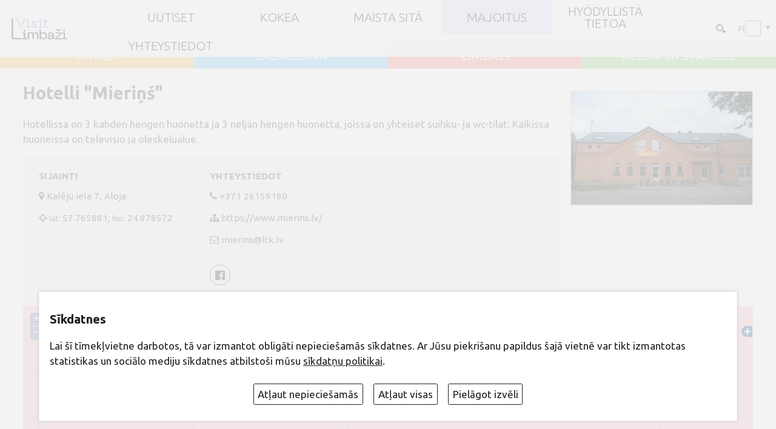

--- FILE ---
content_type: text/html; charset=UTF-8
request_url: https://visitlimbazi.lv/fi/huoneistot?1307700528
body_size: 20979
content:
<!DOCTYPE html>
<html lang="fi" translate="no">
<head>
<meta http-equiv="content-type" content="text/html; charset=utf-8" />
<meta name="SKYPE_TOOLBAR" content="SKYPE_TOOLBAR_PARSER_COMPATIBLE" />
<meta name="google" value="notranslate">
<meta name="viewport" content="width=device-width">
<link href="https://fonts.googleapis.com/css?family=Ubuntu:300,300i,400,400i,600,600i,700,700i,800,800i&amp;subset=latin,latin-ext,cyrillic" rel="stylesheet"> 
<link href="https://fonts.googleapis.com/css?family=Marck+Script&amp;subset=cyrillic,latin-ext" rel="stylesheet"> 

<title>Hotelli &quot;Mieriņš&quot; - visitLimbazi.lv</title>
<meta name="keywords" content="" />
<meta name="description" content="Hotellissa on 3 kahden hengen huonetta ja 3 neljän hengen huonetta, joissa on yhteiset suihku- ja wc-tilat. Kaikissa huoneissa on televisio ja oleskelualue."/> 
<meta property="og:image" content="box/objekti/1307700528s.webp"/>
<meta property="og:title" content="Hotelli &quot;Mieriņš&quot;"/>
<meta property="og:description" content="Hotellissa on 3 kahden hengen huonetta ja 3 neljän hengen huonetta, joissa on yhteiset suihku- ja wc-tilat. Kaikissa huoneissa on televisio ja oleskelualue."/> 
<meta property="og:site_name" content="visitLimbazi.lv"/><base href="https://visitlimbazi.lv/fi/"> 
<link rel="shortcut icon" href="favicon.ico" type="image/x-icon" />
<script src="js/jquery.min.js" type="text/javascript"></script>
<script type="text/javascript" language="javascript" src="js/jquery.easing.1.3.js"></script>
<script  src="js/jquery.tinycarousel.js?v=1.1"></script>
<link rel="stylesheet" href="js/swiper/swiper.css">
<script src="js/swiper/swiper.js"></script>  


<link rel="stylesheet" href="js/fancybox/jquery.fancybox.min.css?v=3">
<script defer src="js/fancybox/jquery.fancybox.min.js?v=3"></script> 

<script src="js/global_scripts.js?v=3" type="text/javascript"></script>

<link href="js/fa/css/font-awesome.min.css" rel="stylesheet">

<!--script>
(function(){
  // if firefox 3.5+, hide content till load (or 3 seconds) to prevent FOUT
  var d = document, e = d.documentElement, s = d.createElement('style');
  if (e.style.MozTransform === ''){ // gecko 1.9.1 inference
    s.textContent = 'html{font-size:99%!important;}';
    var r = document.getElementsByTagName('script')[0];
    r.parentNode.insertBefore(s, r);
    function f(){ s.parentNode && s.parentNode.removeChild(s); }
    addEventListener('load',f,false);
    setTimeout(f,800);
  }
})();
</script-->

<script type="text/javascript" src="gdpr/gdpr-cookie.js?v=2"></script>
<script type="text/javascript">

    $.gdprcookie.init({
	    fireOnInit: true,
        title: "Sīkdatnes",
        message: "Lai šī tīmekļvietne darbotos, tā var izmantot obligāti nepieciešamās sīkdatnes. Ar Jūsu piekrišanu papildus šajā vietnē var tikt izmantotas statistikas un sociālo mediju sīkdatnes atbilstoši mūsu <a href='' onclick='alertWindow.show(this.href+\"?dt=iframe\",1200,1200);return false;'>sīkdatņu politikai</a>.",
        delay: 0,
        expires: 30,
		acceptReload:true,
        acceptAllBtnLabel: "Atļaut visas",
		acceptEsBtnLabel: "Atļaut nepieciešamās",
		advancedBtnLabel: "Pielāgot izvēli",
		advancedBtnSaveLabel: "Atļaut atzīmētās sīkdatnes",
		subtitle:"Lūdzu, atzīmējiet savu izvēli:",
		cookieTypes: [
                {
                    type: "Obligāti nepieciešamās sīkdatnes",
                    value: "essential",
                    description: "Šīs sīkdatnes nepieciešamas šīs vietnes darbībai - Jūsu uzstādījumu saglabāšanai.",
                    checked: true,
                },
                {
                    type: "Statistikas sīkdatnes",
                    value: "analytics",
                    description: "Google analītiskās sīkdatnes palīdz mums veikt apmeklētāju skaita uzskaiti un viņu apmeklējumu biežumu.",
                    checked: false,
                },
                {
                    type: "Sociālo mediju sīkdatnes",
                    value: "marketing",
                    description: "Nepieciešamas lai vietnē atainotu trešo pušu saturu, piemēram, Youtube video, Twitter ziņas u.c.",
                    checked: false,
                }
            ],
		customShowMessage:function(){ $("html").addClass("gdprcookie-shown"); },
		customHideMessage:function(){ $("html").removeClass("gdprcookie-shown"); }
 });
</script>
  
<style type="text/css"> 
<!--
@media print
{    
    .printhide, .printhide *{ display: none !important;}
	#navigationWrap,#navigationWrap.fixed{position:static!important;}
}


 /*REQUIRED: fixup sizing for gecko and khtml */
*{
-moz-box-sizing: border-box;
-khtml-box-sizing: border-box;  
-ms-box-sizing: border-box;
box-sizing: border-box;  
-webkit-font-smoothing: antialiased;
-moz-osx-font-smoothing: grayscale;
}

 

img:-moz-loading {visibility: hidden;}
 
::-webkit-input-placeholder {
color:#534741;opacity: 1 !important;
}

:-moz-placeholder { /* Firefox 18- */
color:#534741; opacity: 1 !important;
}

::-moz-placeholder {  /* Firefox 19+ */
color:#534741; opacity: 1 !important;
}

:-ms-input-placeholder {  
color:#534741;opacity: 1 !important;
}

IMG{border:0px;margin:0px;padding:0px;line-height:0px;vertical-align:bottom;max-width:100%;}
body,html{padding:0px;margin:0px;width:100%;height:100%;background:#ffffff;}
body{overflow-y:scroll;}
html{
color: #534741;
font-family: 'Ubuntu', sans-serif;
font-size: 21px;
/*
font-size: calc([minimum size] + ([maximum size] - [minimum size]) * ((100vw - [minimum viewport width]) / ([maximum viewport width] - [minimum viewport width])));
*/
font-size: calc(14px + (21 - 14) * ((100vw - 800px) / (1920 - 800)));
line-height:1.5em;	
}
.clear{clear:both;}
/*  hyperlink color*/
A, A:ACTIVE, A:FOCUS, A:LINK, A:VISITED {
color: inherit;
text-decoration:none;
}
/*  hyperlink color*/
A:HOVER {
color:#0071bc;
text-decoration:none;
}
A:focus {
  outline: none;
}
BODY, DIV,TD,TH, INPUT, TEXTAREA, SELECT{
color: inherit;
font-family: inherit;
font-size:inherit;line-height:1.5em;font-weight:normal;
}
body#iframe{padding:0 1rem;}

.centerWidth{width:94%;max-width:1300px;margin:0px auto;}
#mainContent{min-height:30rem;opacity:1;}
#mainContent.loading{opacity:0.7;transition: opacity 2s ease;}
iframe{background:#cccccc;}
#mainHeaderHome{position:relative;width:100%;margin-top:4.1rem;background:#cccccc;}
#mainHeader{position:relative;width:100%;margin-top:4.1rem;background:#cccccc;}



 

#headImg{position:absolute;z-index:0;width:100%;height:100%;object-fit:cover;object-position:50% 50%;}
#vilnisHansa{position:absolute;z-index:1;top:0;width:100%;opacity:0.5;}

#topLaiks{
position:absolute;z-index:2;right:1rem;top:1rem;
height:3.5rem;width:30%;overflow:hidden;
}
#mainHeader #topLaiks{background:rgba(0,0,0,0.3);}

#topLaiks .rinda{position:absolute;display:table;top:0;left:0;width:100%;height:100%;visibility:hidden;text-align:right;}

#topLaiks .rinda SPAN,#topLaiks .rinda P{display:table-cell;margin:0px;vertical-align:middle;padding:2px 8px;color:#fff;}
#topLaiks .rinda P{width:10%;}
#topLaiks .rinda P IMG{max-height:100%;}

#diena{font-weight:100;font-size:1.7rem;color:#fff;}
#karogs{width:90px;}
#vdienas, #vdienas A{font-weight:100;font-size:1.1em;color:#fff;}
#vdienas A{font-weight:500;}


#wather {font-size:1.2rem;}
#wather B{font-weight:normal;}
#wather A{font-size:0.8em;font-weight:100;color:#fff;}
#weather-tmp{font-weight:100;font-size:2rem;color:#fff;}
#weather-gfx{width:90px;height:100%;text-align:center;background-position:0% 50%;background-repeat:no-repeat;background-size:90%;}
#weather-gfx IMG{margin:5px;vertical-align:bottom;}
 







 
#mainSwiper{
width: 100%;height:64vmin;overflow:hidden;
}

#mainSwiper .swiper-pagination {position:absolute;bottom:1rem;text-align:right;padding-right:1rem;}
#mainSwiper .swiper-pagination-bullet{border-radius:15%;width:1rem;height:1rem;margin:0 0.25rem;background:transparent;border:solid 1px #fff;opacity:0.45;}
#mainSwiper .swiper-pagination-bullet-active{background:rgba(255,255,255,0.4);border:solid 1px #fff;opacity:0.88;}

#mainSwiper .swiper-slide {width:100%;height:100%;}
#mainSwiper .swiper-slide IMG {width:100%;height:100%;object-fit: cover;object-position: 50% 50%;}
#mainSwiper .swiper-slide VIDEO {width:100%;height:100%;object-fit: cover;object-position: 50% 50%;}
#mainSwiper .swiper-slide>S {position:absolute;top:0;left:0;width:100%;height:100%;z-index:12;background:URL(grafika/dots/tvdots.png);}
#mainSwiper .swiper-slide >DIV{
position:absolute;width:100%;z-index:3;bottom:0;text-align:left;opacity:0;padding:0;min-height:8rem;
transform:scaleX(0);transform-origin:left;transition: transform 0.4s ease-out , opacity 1s ease;transition-delay:0.3s;
}
#mainSwiper .swiper-slide>A{position:absolute;z-index:100;top:0;left:0;width:100%;height:100%;}
#mainSwiper .swiper-slide  >DIV>H1{position:static;color:#fff;border:none;font-style:normal;padding:0;margin-bottom:0;margin-top:0;font-size:3.7rem;line-height:1.1em;font-weight:bold;}
#mainSwiper .swiper-slide  >DIV>H1>I{display:block;font-style:normal;font-weight:300;font-size:1.2rem;line-height:1.3em;padding-top:0.3rem;}

#mainSwiper .swiper-slide-active  >DIV{transform:scaleX(1);opacity:1;}


#placeBlock{position:relative;display:flex;flex-flow:row wrap;margin-bottom:1rem;}
#placeBlock>*{position:relative;flex:1 1 25%;display:flex;padding:0.7rem;justify-content:space-evenly;align-items:center;}
#placeBlock>*>a{padding:0;margin:0;color:#fff;font-size:1.2rem;font-weight:500;line-height:1em;}
#placeBlock .sel{padding:1rem 0.7rem 0rem 0.7rem;}
#xxxplaceBlock .sel::after{content:'';position:absolute;top:100%;left:0;width:100%;height:1.1rem;pointer-events:none;}
#placeBlock>*:hover{color:#000;}

.pRes{position:absolute;padding:0.1em 0.15em!important;margin:0!important;right:0;top:0;}
.pRes:hover{background:rgba(0,0,0,0.3);}
#placeBlock .dec{position:absolute;top:100%;left:0;width:100%;height:1rem;padding:0!important;margin:0!important;pointer-events:none;}

.placeBg1{background-color:#ffc466;}
.placeBg2{background-color:#71ccff;}
.placeBg3{background-color:#ff897d;}
.placeBg4{background-color:#9cd67b;}


#navigationWrap{
position:fixed;top:0;
z-index:10;
display:flex;flex-flow:row nowrap;align-items:center;place-content: center space-between;
width:100%;max-width:100vw;min-height:4.1rem;
background:rgba(255,255,255,0.9); 
}
#navigationWrap.fixed{
position:fixed;top:0;left:0;
box-shadow:1px 2px 1.1rem rgba(66,63,66,0.7);
}


#logo{flex:0 0 10%; display:block;padding:0.34rem 1rem;min-width:5rem;}
#logo IMG{height:3.2rem;width:auto;max-width:100%;object-fit:contain;object-position: 50% 50%;}
/*
#search{
position:absolute;z-index:2;right:1rem;top:7rem;
}
#search input{padding:0.4rem 1.55rem 0.4rem 1rem;color:#FFF;font-size:0.8rem;line-height:1em;border:solid 1px #e31c23;background:rgba(0,0,0,0.5);}
#search  ::-webkit-input-placeholder  {color: #FFFFFF;opacity:1;text-shadow:none;}
#search  ::-moz-placeholder  {color: #FFFFFF;opacity:1;text-shadow:none;}
#search  :-ms-input-placeholder {color: #FFFFFF;opacity:1;text-shadow:none;}
#search :-moz-placeholder  {color: #FFFFFF;opacity:1;text-shadow:none;}

#search button{position:absolute;top:0.1rem;right:0;padding:0.15rem 0.3rem;font-size:1rem;color:#FFF;border:none;background:transparent;} 
*/

#topUtilWrap {flex:0 0 10%;text-align:right;white-space:nowrap;} 

#searcform {display:inline-block;position:relative;padding:0;margin:0;max-width:50vw;}
#searcform input{display:block;width:1.6rem;max-width:100%;height:1.6rem;margin:0;padding:0.2rem 0 0.2rem 0;font-size:0.9rem;border:solid 1px transparent;text-indent:-300px;background:transparent URL(grafika/search.svg) 100% 60% no-repeat;background-size:1.1rem;opacity:1;transition:all 0.5s ease;outline:none;border-radius:2rem;cursor:pointer;}
#searcform button{position:absolute;z-index:-1;right:0;top:0;width:1.6rem;height:1.6rem;margin:0;padding:0;border:none;appearance:none;font-size:0;opacity:0;transition:all 0.5s ease;cursor:pointer;}
#searcform input:hover,#searcform input:focus{opacity:1;width:12rem;padding:0.2rem 2rem 0.2rem 1rem;background-color:#e7e2fc;border:solid 1px #d9d9d9;border-radius:0;text-indent:0;cursor:text;}
#searcform input:focus+button{z-index:1;cursor:pointer;}
/* droptoggle */
.droptogle{position: relative;height:auto;display:flex;flex-flow:row nowrap;justify-content:start;align-items:center;padding:0.2rem 1rem 0.2rem 0.2rem;}
.droptogle>*{flex:1 1 auto;padding:0;margin:0;}
.droptogle-inp, input[type="checkbox"].droptogle-inp{
display:block;opacity:1;appearance:none;text-align:right;text-indent:0;
position:absolute;z-index:0;top:0;left:0;width:100%;height:100%;padding:0.2rem;
} 
.droptogle:hover {
  background-color: #eeeeee;
}
.droptogle-inp:after {
  content: '▼';font-size:0.8em;display: inline-block;line-height:0;padding:0;margin:0;
}
.droptogle>.droptogle-dl{
position: absolute;z-index:10;top: 100%;left:-1rem;width:5rem;padding: 0;margin:0 0 0 0.3rem;
 list-style-type: none;background-color: #ffffff;border: 1px solid #ccc;border-radius: 4px;box-shadow:1px 1px 1rem rgba(210,210,225,0.9);transition:all 0.5s ease;
} 
.droptogle>.droptogle-dl>dd{margin:0;padding:0.2em 1em;text-align:left;white-space:nowrap;}
.droptogle>.droptogle-dl>dd:hover{background:#f3f3f9;}
.droptogle>.droptogle-dl>dt{margin:0;padding:0.2em 1em;text-align:left;background:#fdfdfd;}
.droptogle>.droptogle-dl>dt:hover{background:#f3f3f9;}
.droptogle>.droptogle-dl a{color:inherit;}
.droptogle>.droptogle-dl a:hover{color:#495fa8;text-decoration:none;}
.droptogle-inp + .droptogle-dl{
 max-height:0;opacity:0;overflow:hidden;
} 
.droptogle-inp:focus + .droptogle-dl {
 max-height:600px;opacity:1;
} 

#flags2{display:inline-flex;position:relative;font-size:0.8rem;width:3.5rem;min-width:3.5rem;min-height:1.2rem; margin:0.5rem;text-transform:uppercase;}
#flags2>IMG{height:1em;margin:0 0 0 0.4em;vertical-align:middle;}
#flags2 b{font-weight:normal;}

#flags2 A{flex:0 0 auto;display:flex;flex-flow:row nowrap;align-items:center; width:100%;padding:0.3em 0.3em;margin:0;color:#000 !important;white-space:nowrap;}
#flags2 A b{flex:0 0 1.2em;display:inline-block;font-style:normal;line-height:1em;text-align:left;}
#flags2 A IMG{flex:0 0 1.8em;display:inline-block;height:1em;margin:0 0.6em;}
 

 /* droptoggle end */ 


#navigation{
 flex:0 0 70%;min-height:100%;margin: 0;padding:0;
}

 
#navigation #menu-button {
  display: none;
}

 
 
#navigation>ul{
position:relative;
margin: 0;padding:0;list-style:none;
width:auto;min-height:4rem;
display: grid; align-items: stretch; justify-items: stretch; 
grid-template-columns:  repeat(auto-fit, minmax(9rem, 1fr)); xgrid-auto-flow: dense;xgrid-gap: 1px;
}

#navBreak{width:100%;border-top:solid 1px #e3ecf3; }

#navigation>ul>li{
display:flex;flex-flow:row nowrap;align-items:center;justify-content:center;list-style:none;position:relative;padding:0.5em 0.8em;margin:0px;text-align:center;
}
#navigation>ul A{
 transition: background 0.2s linear;
}

#navigation>ul> li > a{
	
	display: inline-block;
	color:#000;
	font-size:1.2rem;line-height:1em;
	font-weight:200;
	text-transform:uppercase;
}

#navigation>ul.size-2 > li > a{padding:0.8em 1.1em ;}


#navigation a[href*='javascript']{cursor:default !important;} 
#navigation>ul> li.hover  {color:#000;background:#e6e1ff;}
#navigation>ul li.current{color:#000;background:#e6e1ff;}
/*  level 2  */
#navigation>ul> li > ul {
visibility:hidden;display:none;
	position: absolute;
	list-style: none;
	width: 2em;
	text-align: left;
	margin-top:1.8em;
	padding: 0px;
	z-index: 99;opacity: 0.2;
background:rgba(28,28,28,0.95);
box-shadow:1px 1px 10px #423f3f;
}


#navigation>ul> li.hover > ul {
opacity: 1;
visibility:visible;width: 16em;display:block;
margin-top: 0px; transition: margin 0.2s linear;
 }

 

#navigation>ul li > ul li a{
	color:#ebebeb;
font-weight: normal;
	display: block;
	padding:0.5em 1.5em;
	width: 100%;
	position:relative;
 }

 
#navigation>ul ul li.current>a{color:#e31c23;}
#navigation>ul ul> li.hover > a {color:#000;background:#379c3b;}
 
/*  level 3+  */
#navigation>ul ul> li > ul {
visibility:hidden;
	position: absolute;
	list-style: none;
	width: 16em;
	text-align: left;
	margin-top:-2.5em;margin-left:10em;
	padding: 0px;
	z-index: 99;opacity: 0.2;
background:rgba(28,28,28,0.95);
 box-shadow:1px 1px 10px #423f3f;
}
#navigation>ul li:last-of-type ul> li > ul {
margin-left:-15em;
 }

#navigation>ul ul> li.hover > ul {
opacity: 1;
visibility:visible;display:block;
margin-left:16em;transition: all 0.2s linear;
 }
 
#navigation>ul li:last-of-type ul> li.hover > ul {
opacity: 1;
visibility:visible;display:block;
margin-left:-16em;transition: all 0.2s linear;
 }

 @media  (max-width: 800px)  {

#mainHeaderHome{margin-top:4rem;} 
#mainHeader{margin-top:4rem;}
 
#navigationWrap.menu-opened{top:0;

}

#navigation{flex:0 1 80%;}

 #navBreak{display:none; }

#navigation>ul {
  display:none;
    width: 100% !important;margin:0px !important;top:100% !important;left:0;
    display: none;position:absolute !important; opacity: 1 !important;visibility:visible !important;
	background: rgb(247,247,247);
background: linear-gradient(-135deg, rgba(247,247,247,1) 0%, rgba(246,246,246,1) 45%, rgba(255,255,255,1) 100%);
  }

#navigation ul.open{display:block;}

  #navigation ul li {
  display:inline-block;text-align:left;width: 100%!important;position:relative!important;margin:0px !important;
  }
  #navigation ul ul li,
  #navigation li.hover > ul > li {
    height: auto;
  }
  #navigation li a {
 width: 100%;font-size:1rem;padding:1.1em !important;
 }
  #navigation > ul > li {float: none;}
  #navigation ul ul li a {
   padding-left: 4em !important;
  }
  #navigation ul ul ul li a {
   padding-left: 6em !important;
  }
  #navigation ul ul ul ul li a {
   padding-left: 10em !important;
  }

  #navigation ul ul,
  #navigation ul ul ul {
    position: relative;
    left: 0 !important;
    width: 100% !important;
    margin:0 !important;
    text-align: left;
  }
  #navigation > ul > li.has-sub > a:after,
  #navigation > ul > li.has-sub > a:before,
  #navigation ul ul > li.has-sub > a:after,
  #navigation ul ul > li.has-sub > a:before {
    display: none;
  }
  #navigation #menu-button {
    display: block;
    padding:0.5em;
    color: #000;text-align:right;
    cursor: pointer;
    font-size: 1em;
    text-transform: uppercase;
    font-weight: 500;
  }
  #navigation #menu-button:before {
 content: '\f0c9';
font: normal normal normal 1.4em/0 FontAwesome;
display:inline-block;vertical-align:middle;margin-right:0.5em;
  }
  
  #navigation #menu-button.menu-opened:before {
  content: '\f00d';
  }

  #navigation .submenu-button {
    position: absolute;
    z-index: 99;
    right: 0;
    top: 0;
    display: block;
    border-left: 1px solid rgba(120, 120, 120, 0.2);
    height: 100%;padding-top:1.2em;
    width: 46px;text-align:center;
    cursor: pointer;
	background:rgba(255,255,255,0.2);
	font: normal normal normal 1.5em/0 FontAwesome;
  }
  #navigation .submenu-button.submenu-opened {
    background:rgba(255,255,255,0.5);
  }

  #navigation .submenu-button:after {
content: '\f067';
  }

  #navigation .submenu-button.submenu-opened:after {
  content: '\f068'; 
  }


}



#midMenu  {
display: grid;margin:0 0.5rem;padding:0;
grid-template-columns: repeat(auto-fit, minmax(250px, 1fr));
}
#midMenu li{position:relative;list-style:none;margin:0.5em 0;padding:0.2em 0.2em 0.2em 1.5em;line-height:1.5em;}
#midMenu li>ul{display:none;padding:0;margin:0;}
#midMenu li>ul>li{margin:0;}
#midMenu u{text-decoration:none;cursor:pointer;}
#midMenu u i{ font-style:normal;padding-left:0.3em;font-size:0.7em;color:#9da9bd; vertical-align: super;}
#midMenu INPUT[type="checkbox"] {position: absolute;left: 0;top: 0.5em;opacity: 0.01;}
#midMenu INPUT[type="checkbox"] + label:before {
  content: "";position: absolute;left: 0;top: 0.5em; width: 0.8em;height: 0.8em;
  border: 1px solid #aaa; background: #fff;border-radius: 0.1em;transition: all 0.275s;
}  

#midMenu INPUT[type="checkbox"] + label:after {
  content: "✓";position: absolute;z-index:1;top: 1.2em;left:0.18em;font-size: 0.8em;font-weight:bold;
  color: #f4f4f4;line-height: 0;transition: all 0.2s;
}
#midMenu [type="checkbox"]:checked + label:before {background:#71ccff;border-color:#71ccff;} 
#midMenu [type="checkbox"]:checked + label:after {color: #FFF;} 

#midMenu [type="checkbox"]:checked ~ label ~ UL {
display:block;
}

#SwLinks{}
#SwLinks A{font-size:1rem;}
#SwLinks A.curent{display:none!important;}
#mapSwLink::before{content:'';display:inline-block;vertical-align:text-top;width:1.1rem;height:1.1rem;background:URL(grafika/map.svg);background-size:100% 100%;margin-right:0.5em;}
#lstSwLink::before{content:'';display:inline-block;vertical-align:text-top;width:1.1rem;height:1.1rem;background:URL(grafika/list.svg);background-size:100% 100%;margin-right:0.5em;}

#mainBottom{background:#414141;padding:1rem 0;}

#mainBottomCenter{display:table;}
#mainBottomCenter A{color:#ffffff;}
#mainBottomCenter >div{display:table-cell;width:33.3%;color:#ffffff;padding:0.5rem 0 0 0;vertical-align:middle;}


#menuBottom{padding:0.5rem 1rem 0 0 !important;}
#menuBottom UL,#menuBottom LI{list-style:none;padding:0;margin:0;}
#menuBottom A{position:relative;display:inline-block;padding:0.2rem;font-size:0.85rem;font-weight:100;text-transform:uppercase;}
#menuBottom A::before{content:'\f0c8';font: normal normal normal 0.5rem/0 FontAwesome;vertical-align:middle;margin-right:0.3rem;}
#menuBottom A::after{content:'';display:block;width:0;opacity:0;border-bottom:solid 1px #ffffff;transition:all 0.4s ease;}
#menuBottom A:hover::after{width:100%;opacity:1;}

#formMaillist {}
#formMaillistErr{display:none;color:#f58080;}
#formMaillist H5{font-size:0.85rem;font-weight:100;text-transform:uppercase;padding:0;margin:0 0 0.8rem 0;}
#formMaillist INPUT{width:100%;background:transparent;font-size:0.85rem;font-weight:100;color:#FFFFFF;padding:0.3rem 0.8rem;margin:0 0 0.8rem 0;border:solid 1px #fff;}
#formMaillist BUTTON{float:right;margin:0 0 0.8rem 0;padding:0.4rem 2rem;font-weight:100;color:#FFFFFF;background:#222222;border:none;cursor:pointer;}
#formMaillist BUTTON::before{background:#e31c23;}
#formMaillist  ::-webkit-input-placeholder  {color: #FFFFFF;opacity:1;text-shadow:none;}
#formMaillist  ::-moz-placeholder  {color: #FFFFFF;opacity:1;text-shadow:none;}
#formMaillist  :-ms-input-placeholder {color: #FFFFFF;opacity:1;text-shadow:none;}
#formMaillist :-moz-placeholder  {color: #FFFFFF;opacity:1;text-shadow:none;}

#copyRight{text-align:right;padding:0.5rem 0 0 1rem !important;font-weight:100;}
#madeBy{display:block;vertical-align:middle;font-size:0.8rem;margin-top:0.8rem;}
#madeBy img{height:1.5rem;width:auto;vertical-align:middle;}

.botSoc{display:inline-block;}
.botSoc i{display:inline-block;width:2.5rem;height:2.5rem;font-size:1.4rem;line-height:1em; text-align:center;padding:0.5rem;border:solid 1px #fff;border-radius:50%;margin:0 0.4rem;} 

#absBottom{background:#363636;padding:0.9rem ;text-align:center;font-size:0.9rem;font-weight:100;color:#fff;}
#menuAbsBottom{padding:0.3rem 0 0 0;}
#menuAbsBottom A{display:inline-block;margin:0 0.5rem;font-size:0.8rem;font-weight:400;color:#fff;}
 

 

.blokWrap{ }
h2.fpH{font-size:1.1rem;font-weight:600;text-transform:uppercase;margin:0;padding:0;} 
h2.fpH A,h2.fpH SPAN{padding:0.3rem 1.5rem;background:#a992d5;color:#FFF;}
 
 
/* News Carousel 20 */
 
.fpTcarous {position: relative;width: 100%;margin:0px;}
 .fpTcarous .disable {visibility:hidden; }
 .fpTcarous .viewport { width: 100%;  overflow: hidden; position: relative; }
.fpTcarous .overview { list-style: none; position: absolute; padding: 0; margin: 0;  left: 0; top: 0;height: 100%; }
.fpTcarous .overview li{ float: left;margin: 0px; padding:0px; }

.fpTcarous  .buttWrap{text-align:right;}
.fpTcarous  .buttWrap>*{display:inline-block;}
.fpTcarous .button {position: absolute;width: 100%; height:100%;}
.fpTcarous .button:hover{color: #e73027; background:rgba(255,255,255,0.7);}

.fpTcarous .next i,.fpTcarous .prev i{display:inline-block;vertical-align:middle;margin-top:50%;}
.fpTcarous .next{position: absolute; padding: 0.5rem; margin: 0;  right: 0; top: 0;height:100%;width:auto;background:rgba(255,255,255,0.5);display:flex;align-items:center;}
.fpTcarous .prev{position: absolute; padding: 0.5rem; margin: 0;  left: 0; top: 0;height:100%;width:auto;background:rgba(255,255,255,0.5);display:flex;align-items:center;}

.fpTcarous .bullets {list-style: none;margin:0px;padding:0px;}
.fpTcarous .bullets li {display:inline-block;margin:0px;padding:0px;vertical-align:top;line-height:0.9rem;}
.fpTcarous .bullet {
display:inline-block;width: 2rem;height: 1.6rem;outline:none;
color:inherit;font-size:0.9rem;padding-top:0.4rem;font-weight: bold;text-align: center;text-decoration: none;background:inherit;
}
.fpTcarous .bullets LI.active .bullet{color:#a8a8a8;background:#f2f2f2;}

.allmore{display:inline-block;vertical-align:middle;height: 1.6rem;font-size:0.9rem;line-height:0.9rem;padding-top:0.5rem;font-weight:bold;}
.allmore::after{content:'➜';display:inline-block;font-weight:100;vertical-align:top;font-size:0.8rem;margin:0 0 0.1rem 0.2rem;}



 

.fp1stBlk{margin:1rem 0;}   
.fp1stBlk .viewport::before {content: "";width: 1px;margin-left: -1px;float: left;height: 0;padding-top:  28%;}
.fp1stBlk.viewport::after { content: "";display: table;clear: both;}
.fp1stBlk .viewport.size-4::before {content: "";width: 1px;margin-left: -1px;float: left;height: 0;padding-top:  33%;}
.fp1stBlk .viewport.size-3::before {content: "";width: 1px;margin-left: -1px;float: left;height: 0;padding-top:  45%;}
.fp1stBlk .viewport.size-2::before {content: "";width: 1px;margin-left: -1px;float: left;height: 0;padding-top:  68%;}
.fp1stBlk .viewport.size-1::before {content: "";width: 1px;margin-left: -1px;float: left;height: 0;padding-top:  100%;}

.fp1stBlk .item{position:relative;list-style: none;height:100%;padding:2px 5px 5px 2px;vertical-align: top;}
.fp1stBlk .item .kad{display:block;position:absolute;left:1.5rem;top:0;z-index:3;padding:0.2rem 0.3rem;min-width:2.4rem;background:#ffc466;color:#000;font-size:0.8rem;line-height:1.3em;text-transform:uppercase;text-align:center;box-shadow:0px 1px 6px rgba(60,60,60,0.7);}
.fp1stBlk .item .kad b{display:block;font-size:1.3rem;}
.fp1stBlk .item A{display:block;position:relative;width:100%;height:100%;margin: 0 ; text-align:center; }
.fp1stBlk .item A IMG{display:inline-block;height:100%;width:100%;padding:0px;margin:0;object-fit:cover;object-position:10% 10%;border:solid 1px #CCC; box-shadow:1px 1px 3px #c6c6c6;}
.fp1stBlk .item A B{position:absolute;display:none;left:0;bottom:0;width:100%;min-height:4.5rem;padding:0.7rem;background:#fff;color:#3a3a39;font-weight:bold;vertical-align:middle;}
.fp1stBlk .item A B I{display:inline-block;font-style:normal;font-weight:normal;}
.fp1stBlk .item A:hover B{display:inline-block;}
 
.fpObjBlk{margin:1rem 0;}   
.fpObjBlk .viewport::before {content: "";width: 1px;margin-left: -1px;float: left;height: 0;padding-top:  21%;}
.fpObjBlk.viewport::after { content: "";display: table;clear: both;}
.fpObjBlk .viewport.size-3::before {content: "";width: 1px;margin-left: -1px;float: left;height: 0;padding-top:  25%;}
.fpObjBlk .viewport.size-2::before {content: "";width: 1px;margin-left: -1px;float: left;height: 0;padding-top:  38%;}
.fpObjBlk .viewport.size-1::before {content: "";width: 1px;margin-left: -1px;float: left;height: 0;padding-top:  100%;}

.fpObjBlk .item{position:relative;list-style: none;overflow: hidden;height:100%;padding:2px 5px 5px 2px;vertical-align: top;}
.fpObjBlk .item .kad{display:block;position:absolute;left:1.5rem;top:0;z-index:3;padding:0.2rem 0.3rem;min-width:2.4rem;background:#ffc466;color:#000;font-size:0.8rem;line-height:1.3em;text-transform:uppercase;text-align:center;box-shadow:0px 1px 6px rgba(60,60,60,0.7);}
.fpObjBlk .item .kad b{display:block;font-size:1.3rem;}
.fpObjBlk .item A{display:block;position:relative;width:100%;height:100%;margin: 0; text-align:center; }
.fpObjBlk .item A IMG{display:inline-block;width:100%;height:100%;padding:0px;margin:0;object-fit:cover;object-position:50% 50%;border:solid 1px #CCC; box-shadow:1px 1px 3px #c6c6c6;}
.fpObjBlk .item A B{position:absolute;z-index:4;display:none;left:0;bottom:0;width:100%;min-height:4.5rem;padding:0.7rem;background:#fff;color:#3a3a39;font-weight:bold;vertical-align:middle;}
.fpObjBlk .item A B I{display:inline-block;font-style:normal;font-weight:normal;}
.fpObjBlk .item A:hover B{display:inline-block!important;} 

/* End News Carousel 20 */ 



.grid2Wrap { 
position:relative;display: flex;flex-flow: row wrap;justify-content: space-between; margin:1rem 0;padding:0; gap:2rem 0.75% ;  
}
.grid2Wrap.odd { gap:1rem 0.75% ;  }
.grid2Wrap .admbuts{position:absolute;z-index:2;top:0;right:0;padding:2px 8px 2px 4px;background:#f4f4f4;border-bottom-left-radius:8px;}
.grid2Wrap .grid2,.grid2Wrap .grid2a { 
flex: 0 1 48.5%;position:relative;
margin: 0; font-size:1em; color:#3a3a3a;
}
.odd .grid2 ,.odd .grid2a { 
flex: 0 1 32.5%; 
}

.grid2>a,.grid2>div{position:relative;display:block;padding-bottom:66%; width: 100%;height: auto;border:solid 1px #CCC; box-shadow:1px 1px 3px #c6c6c6;}
.grid2>a>img,.grid2>div>img {position:absolute;width: 100%;height:100%; object-fit:cover;object-position:50% 10%;}
.grid2>a>span,.grid2>div>span  {position:absolute;display:none;bottom:0;width:100%;min-height:4.5rem;padding:0.7rem;background:#fff;color:#3a3a39;font-weight:bold;vertical-align:middle;}
.grid2:hover>a>span,.grid2:hover>div>span{display:inline-block;}


.grid2a>a{position:relative;display:block; width: 100%;height: auto;border:solid 1px #CCC; box-shadow:1px 1px 3px #c6c6c6;}
.grid2a>a>span  {position:relative;display:block;width: 100%;padding-bottom:66%;}
.grid2a>a>span>img {position:absolute;width: 100%;height:100%; object-fit:cover;object-position:50% 10%;}

.grid2a>a>p  {position:relative;display:flex;flex-flow:row nowrap;align-items:center;justify-content:center;width:100%;min-height:3rem;margin:0;padding:0.5rem;background:#f4f4f4;
color:#ff002d;font-weight:bold;} 
.grid2a>a>p::after{content:'▶';margin-left:0.6rem;opacity:0.8;}
.grid2a>a:hover>p{color:#3a3a39;background:#e7e2fc;}



.buklWrap { position:relative;display: flex;flex-flow: row wrap;justify-content: space-between; margin:1rem 0;padding:0; gap:2rem 0.75% ;  }
.buklWrap .admbuts{position:absolute;z-index:2;top:0;right:0;padding:2px 8px 2px 4px;background:#f4f4f4;border-bottom-left-radius:8px;}
.buklWrap.odd { gap:1rem 0.75% ;  }
.buklWrap .bukl { flex: 0 1 48.5%;position:relative;margin: 0; font-size:1em; color:#3a3a3a;}
.buklWrap.odd .bukl{ flex: 0 1 32.5%; gap:1rem 0.75% ;  }
.bukl>a{position:relative;display:block; width: 100%;height: auto;padding:0.7rem 0;border:solid 1px #CCC; box-shadow:1px 1px 3px #c6c6c6;text-align:center;}
.bukl>a>img {width: 90%;height:16rem; object-fit:contain;object-position:50% 50%;}

.bukl>a>p  {position:relative;text-align:center;width:100%;min-height:6rem;margin:0;padding:0.5rem;background:#f9f9f9;color:#ff002d;} 
.bukl>a:hover>p{color:#3a3a39;background:#e7e2fc;}

.bukl u{display:inline-block;text-decoration:none;margin:0 0.5rem 0 0;}
.bukl u i{display:inline-block;vertical-align:middle;font-style:normal;text-transform:uppercase;}
.bukl u img{display:inline-block;height:0.85em;vertical-align:middle;margin:0 0 0 0.2rem;}

.fpJaunumi>div{margin-top:1rem;}
.fpJaunumi>div H5{color:#a992d5;font-size:1rem;font-weight:bold;margin:0 0 0.5em 0;padding:0;}
.fpJaunumi>div .date{color:#888;font-size:0.85rem;}
.fpJaunumi>div .itext{font-size:0.85rem;}
.fpJaunumi>div .itext P{padding:0;margin:0 0 0.5em 0;}

 /* front page map */
.fpMapsWrap{}
#fpMapN{display:inline-block;position:relative;width:100%;margin-bottom:0.5rem;overflow:hidden;}
 
#fpMapN>span{position:absolute;right:0;bottom:2%;width:50%;z-index:1;color:#444;font-size:1.3rem;line-height:1.5rem;font-weight:700;text-transform:uppercase;}
#fpMapN IMG{position:relative;z-index:1;width:100%;right:0;height:auto;object-fit:contain;}


 .admbuts.red{background:#a40202;}
.admbuts.red A{color:#FFF;} 
 
/* obj gal */
.objgal { 
width:100%;height:40vmax;xmax-height:30rem;max-width:100%;margin-bottom:1rem;
display:flex;flex-flow:row nowrap;justify-content: stretch; align-items: stretch;
  }
.objgal>a{flex:1 1 73%;display:block;height:100%;}  
.objgal>div{flex:1 1 auto;display:flex;flex-flow:column nowrap;height:100%;justify-content: stretch; align-items: stretch;}
.objgal>div>a{flex:1 1 auto;position:relative;display:block;height:33%;}   
 
.objgal img {width:100%;height:100%;min-height:2rem;object-fit:cover;}
.objgal a>span{position:absolute;display:flex;z-index:3;left:0;top:0;width:100%;height:100%;color:#fff;background:rgba(0,0,0,0.6);text-align:center;font-size:2.5rem;font-weight:bold;align-items:center;justify-content:center;} 

.objgal.one>a{flex:1 1 100%;display:block;height:100%;position:relative;}  
.objgal.one a>span{left:auto;top:auto;right:0;bottom:0;height:6rem;width:6rem;}
.objgal a{border:solid 1px #fff;}
/* end obj gal */

/* Calender */

#fpcT{
table-layout:fixed;width:100%;
background:#ed1b24;border-collapse:collapse;
}
#fpcT TD{
height:2rem;color:#FFFFFF;font-size:1rem;text-transform:uppercase;text-align:center;white-space:nowrap;
}
#fpcT TD A{
display:block;color:#ffffff;font-weight:200;font-size:22px;line-height:22px;text-decoration:none;
}
#fpcal A,#fpcT A{border:none !important;}
#fpcal {table-layout:fixed;width:100%; border-collapse:collapse;}

#fpcal TD{width:14.3%;height:39px;font-weight:bold;text-align:center;vertical-align:top;font-size:16px;cursor:default;}
.inn{ height:10px;margin-top:-2px;margin-right:-2px;}
#fpcal .fpcD{height:30px;font-weight:normal;color:#FFF;background:#818286;border:solid 1px #f6f6f6;padding-top:3px; }

#fpcal .fpcE{color:#e5e5e5;background:#c7c8ca;border-right:solid 1px #dfdfdf;border-left:solid 1px #ececec;border-top:solid 1px #ebebeb;border-bottom:solid 1px #dadada;text-shadow: 1px 1px 0px rgba(240, 240, 240, 1);}
 
#fpcal .fpcN{color:#656565;background:#faf2d3;border-right:solid 1px #dfdfdf;border-left:solid 1px #ececec;border-top:solid 1px #ebebeb;border-bottom:solid 1px #dadada;text-shadow: 1px 1px 0px rgba(240, 240, 240, 1);}

#fpcal .fpcF{color:#656565;background:#efdb95;border-right:solid 1px #dfdfdf;border-left:solid 1px #ececec;border-top:solid 1px #ebebeb;border-bottom:solid 1px #dadada;text-shadow: 1px 1px 0px rgba(240, 240, 240, 1); }
#fpcal .fpcF .inn::after{content:'';display:inline-block;float:right;width:9px;height:8px;margin-top:1px;margin-right:1px;background:URL(grafika/fpca.gif) 0 0 no-repeat;}

#fpcal .fpcF A{color:inherit;}

#fpcal .fpcC{color:#FFFFFF !important;background:#ea9c00  !important;border:solid 1px #ea9c00 !important;text-shadow:none !important; }

.fpcFD{position:absolute;z-index:100;display:none;min-width:200px;margin-left:-10px;margin-right:10px;padding:10px;background:#f9f9f9;color:#444444;font-size:14px;font-weight:normal;text-align:left;box-shadow:2px 2px 10px #CCCCCC;}
.fpcFD I{font-style:normal;display:block;padding:3px 0px;}
.fpcFD A{color:#df5039 !important;cursor:pointer;}

 
#fpPasDisp h5{display:block; height:2rem;margin:0;padding:0.35rem 1rem; font-size:1rem;background:#bd1b26;color:#fff;text-transform:uppercase;} 
#fpPasDisp li{list-style:none;padding:1rem 1rem 0 1rem;margin:0;}
#fpPasDisp li span{color:#868686;font-weight:100;display:block;} 
#fpPasDisp li span::before{content:'\f017';font: normal normal normal 1rem/1 FontAwesome;margin-right:0.3rem;}
 
 
#fpBaners{
margin:2rem -0.9rem 0 -0.9rem;padding:0; 
 display: flex;
  flex-flow: row wrap; 
  justify-content: space-between;
  align-tems:flex-start;} 
  
#fpBaners>span{
display: block;
flex:1;
height:10rem;margin:0 0.9rem 2rem 0.9rem; border:solid 1px #cccccc;	 
 }	
#fpBaners>span img, #fpBaners>span object, #fpBaners>span embed, #fpBaners>span iframe{width:100%;height:100%;object-fit:contain;} 

 /* jaunumi */
DIV.jaunums {position:relative;}
 
.jaunums.list::after{content:'';display:block;width:100%;}

.jaunums .image{text-align:left;vertical-align:top;padding-bottom:0.5em;}
.jaunums .image IMG{width:100%;max-height:100%;object-fit:contain; }
.jaunums h1{background:none;border:none;margin:0px;margin-bottom:2em;font-size:1.5em;color:#111;font-weight:500;text-decoration:none;}
.jaunums h3{background:none;border:none;margin:0px;margin-bottom:1em;font-size:1em;color:#a287d6;font-weight:600;text-decoration:underline;}
.jaunums h3 A{color:#a287d6 !important;}
.jaunums .text{vertical-align:top;}
.jaunums .autors{margin-bottom:1em;}
.jaunums .more{margin-top:1em;background:#e21e22;}
.jaunums .more::before{background:#00687b;}
.jaunums .date{}
.jaunums .date span{color:#a3a3a3;font-weight:500;font-size:0.9em;}
.jaunums .admbuts{position:absolute;z-index:1;right:0;bottom:1rem;background:#fff;}

DIV.jaunumsOpenIMG{display:flex;flex-flow:row wrap;align-items: start;justify-content: center;}
DIV.jaunumsOpenIMG>*{flex:1 1 auto;padding-bottom:1rem;}
DIV.jaunumsOpenIMG IMG{border:solid 1px #f0f0f0;object-fit:contain;box-shadow:0 0 0.3rem #f0f0f0;}
  /* jaunumu arhiva kalendars */
DIV.archiveBut{margin:1rem -0.5rem;padding:0;text-align:right;}
DIV.archiveBut A{display:inline-block;background:#aa7a90;color:#ffffff;margin:1rem 0;} 
DIV.archiveBut A.nbuton::before{background:#d33679;}

#driftHeader{margin:1rem 0;}
#driftHeader>B{display:inline-block;vertical-align:middle;line-height:1em;}
#monthDrift{
display:inline-block;vertical-align:middle;padding:0px 0px;background:#fff;margin:0px;
}  
#monthDrift TD A{color:#a77a8f;display:inline-block;width:1.6em;height:1.6em;vertical-align:middle;padding:0;line-height:0;text-align:center;text-decoration:none;
transition:all 0.4s ease;}
#monthDrift TD A span{font-weight:200;font-size:2em;line-height:0;padding-top:0.4em;}
#monthDrift TD A:hover{color:#d33679;}
#monthDrift select{height:1.6em;font-size:0.9em;color:#000000;border:solid 1px #aa7a90;padding:0.1em 15px;outline:none;box-shadow:none;border-radius:0;}

.errinfo{margin:2rem 0;padding:1rem;background:#e7e2fc;border:solid 1px #cfd8e6;}    
/*end jaunumi*/ 

/*objekti*/
DIV.objekts {position:relative;display:table;width:100%;margin-bottom:0.7rem;}

.nocat,.notrans{background:#CCCCCC;} .nocat{border:solid 2px red;}

.topBadge{position:absolute;bottom:0.5rem;left:0.5rem;display:inline-block;vertical-align:middle;width:2rem; height:2rem;background:URL(grafika/topobj-.svg); background-size:100% 100%; nmix-blend-mode: hard-light;}


.objekts .image{display:table-cell;width:28%;text-align:left;vertical-align:top;padding:0.3rem 0 0 0;}
.objekts .image IMG{width:100%;max-height:100%;object-fit:contain; }

.objekts h3{position:relative;background:none;border:none;padding:0;margin:0 0 0.9rem 0;font-size:1.5em;color:#a992d5;font-weight:500;}
.objekts h3 A{color:#a992d5 !important;}
.objekts h3:after{content:'';position:absolute;left:0;bottom:0;width:65%;border-bottom:solid 2px #c7bdf7; }
.objekts .date{float:right;color:#868686;font-weight:100;font-size:0.6em;margin-bottom:1em;}
.objekts .date span{color:#868686;}
.objekts .text{display:table-cell;vertical-align:top;padding:0 0 0 1rem;}
.objekts .more{color:#a992d5;}
 

.objekts .admbuts{position:absolute;z-index:1;right:0;top:2rem;background:#fff;padding:0.2rem;border-top-left-radius:0.2rem;border-bottom-left-radius:0.2rem;}





.pdvText{display:table;margin-bottom:1rem;}
.pdvText h5{display:table-cell;vertical-align:top;}
.pdvText span{display:table-cell;vertical-align:top;padding-left:1rem;}
.pdvBull{margin-bottom:1rem;}

.inftbl TD{
border-bottom: dashed 1px #f4f4f4;
}
.inftbl {
margin-bottom:12px;
} 




.botcoWrap { 
position:relative;display: flex;flex-flow: row wrap;justify-content: space-between; margin:1rem 0 0 0;padding:1rem 1.5rem; gap:1rem 0.75% ;  background:#f4f4f4;
}
.botcoWrap>div { 
flex: 0 1 32.5%; position:relative;margin: 0;
margin: 0; font-size:0.9rem; color:#3a3a3a;line-height:1.5em;
display:flex;flex-flow:column nowrap;justify-content: space-between;
}
#blkBalvas{flex: 0 0 100%;align-self:end;margin-top:-1rem;}

.botcoWrap h5{padding:0.25rem 0 0.5rem 0;margin:0;font-size:0.9rem;text-transform:uppercase;color:#534741;}
.botcoWrap>div>div{margin:0 0 1rem 0;xoutline:solid 1px red;}
.botcoWrap>div>div>div>div{margin:0.2rem 0 0.8rem 0;xoutline:solid 1px red;}

.smalLSoc,.smalLAva { 
Fpadding:0;margin:0; max-width:100%;
}
.smalLSoc A i,.smalLSoc A img{vertical-align:middle;width:2rem;height:2rem;text-align:center;transition:all 0.5s ease;background-color:#f4f4f4;margin:0 0.5rem 0 0;border:solid 1px #222;border-radius:50%;}
.smalLSoc A i{color:#222;font-size:1.1rem;line-height:2rem;text-align:center;}
.smalLSoc A img{padding:0;border:none;}
.smalLSoc A:hover i{transform:scale(1.1); }

.smalLAva  span{position:relative;white-space:nowrap;}
.smalLAva  span img{vertical-align:middle;width:2rem;height:2rem;text-align:center;transition:all 0.5s ease;background-color:#f4f4f4;padding:0.2rem;margin:0 0.5em 0 0;}


.smalLAva span[aria-label]:after{content:attr(aria-label);position:absolute;z-index:5;bottom:140%;left:-1em;width:auto;min-width:10rem;background:#534741;padding:0.4em 1em;color:#fff;font-size:0.9rem;opacity:0;max-height:0;transition:all 0.5s ease;pointer-events:none;}
.smalLAva span[aria-label]:before{
   content: ""; 
   position: absolute;z-index:6;bottom:140%;margin-bottom:-0.55em;left:0;
   border-top: 0.6em solid #534741;
   border-left: 0.6em solid transparent;
   border-right: 0.6em solid transparent;opacity:0;max-height:0;transition:all 0.5s ease; pointer-events:none;
}
.smalLAva span:hover img{transform:scale(1.1); }
.smalLAva span:hover:after,.smalLAva span:hover:before{opacity:1;max-height:5rem;}




.smalLBalv  span{position:relative;white-space:nowrap;}
.smalLBalv  span img{vertical-align:middle;width:auto;height:4rem;text-align:center;transition:all 0.5s ease;background-color:#f4f4f4;padding:0.2rem;margin:0 0.5em 0 0;}


.smalLBalv span[aria-label]:after{content:attr(aria-label);position:absolute;z-index:5;bottom:140%;left:-1em;width:auto;min-width:10rem;background:#534741;padding:0.4em 1em;color:#fff;font-size:0.9rem;opacity:0;max-height:0;transition:all 0.5s ease;pointer-events:none;}
.smalLBalv span[aria-label]:before{
   content: ""; 
   position: absolute;z-index:6;bottom:140%;margin-bottom:-0.55em;left:0;
   border-top: 0.6em solid #534741;
   border-left: 0.6em solid transparent;
   border-right: 0.6em solid transparent;opacity:0;max-height:0;transition:all 0.5s ease; pointer-events:none;
}
.smalLBalv span:hover img{transform:scale(1.1); }
.smalLBalv span:hover:after,.smalLAva span:hover:before{opacity:1;max-height:5rem;}











#audioWrap{display:flex;flex-flow:row nowrap;align-items:center;background:#666666;}
#audioWrap>span{flex:0 1 auto;color:#fff;padding:0.5rem 1rem;vertical-align:middle;}
#audioWrap audio,#audioWrap canvas{margin:0;padding:0;display:inline-block;vertical-align:middle;}
#audioWrap>span:last-child{flex:1 1 90%;max-width:100%;padding:0.2rem 1rem;}
#audcanvas{width:100%;height:100%;max-height:30px;}
  
 /* sharer */ 
.botsoc{
width:100%;background:#f4f4f4;padding:0.3rem; margin:0.9rem 0px; text-align:right;color:#97bbd9;font-size:0.9rem;line-height:0;
}
.botsoc B{display:inline-block;margin-right:10px;}
.botsoc A span{vertical-align:middle;width:2rem;height:2rem;text-align:center;transition:all 0.5s ease;background-color:#629cce;color:#ffffff;font-size:1.5rem;padding:0.3rem;margin-top:-0.1em;}
.botsoc A:hover span{transform:rotateY(180deg);-webkit-transform:rotateY(180deg);-ms-transform:rotateY(180deg);  }

.botsoc .rback{
float:left;margin:0.2rem 0;background:#fcb452;
}
.botsoc .rback::before{background:#fb9306;}
.botsoc .rback i{font-size:1.75em;line-height:0;vertical-align:middle;margin-top:-0.1em;}

.botsoc .rprint{
float:left;margin:0.2rem 0.2rem;background:#8ac36a;
}
.botsoc .rprint::before{background:#71bc46;}
.botsoc .rprint i{font-size:1.75em;line-height:0;vertical-align:middle;margin-top:-0.1em;}

.fa-draugiem{

background-image: url("data:image/svg+xml,%3Csvg version='1.1' xmlns='http://www.w3.org/2000/svg' xmlns:xlink='http://www.w3.org/1999/xlink' viewBox='0 0 373 300.3' xml:space='preserve'%3E%3Cstyle type='text/css'%3E .st0%7Bfill-rule:evenodd;clip-rule:evenodd;fill:%23ffffff;%7D%0A%3C/style%3E%3Cpath class='st0' d='M266.2,83.2c66.8,0.9,105.8,41.9,61.6,98c-20.3,25.8-54.7,51.3-100.5,67.8c-2.2,0.8-4.4,1.5-6.6,2.3 c-4.3,1.4-8.6,2.7-12.8,4c-9.9,2.8-19.6,5.3-29,7.1c-10,2-19.7,3.6-29.1,4.6c-6.7,0.6-13.1,1.1-19.4,1.2 c-42.6,1.1-74.7-10.6-85.1-35.5c-12.6-29.8,12.9-71.4,63.9-103C71.5,144.9,2.9,180.6,0,231.9v6.5c0.3,5.2,1.3,10.4,3,15.9 c10.9,34.6,62.2,50.7,127.5,44.9c6.4-0.5,12.8-1.3,19.4-2.3c9.5-1.4,19.2-3.3,29.1-5.6c9.5-2.3,19.2-5,29-8c2.2-0.8,4.3-1.4,6.5-2.2 c4.4-1.4,8.7-2.9,12.9-4.5c56.6-20.6,98.6-47.9,123.1-79.3c14-18,21.2-34.8,22.6-49.5v-11.3C369.1,99.1,325.5,77.2,266.2,83.2z M222.8,64.7c1.6,0,3-0.2,4.4-0.5c9.5-2.4,14.1-12.5,14.5-24.4c0.4-12.7-4.1-23.3-14.5-24.8c-0.9-0.2-1.8-0.2-2.8-0.2 c-8.3,0-13.7,5-16.6,12.3c-1.4,3.8-2.3,8.1-2.4,12.7c-0.2,5.5,0.5,10.7,2.4,14.9C210.6,60.7,215.4,64.7,222.8,64.7z M222.6,68.9 c-4.2,0-7.8,0.4-10.9,1.2l0.9,1.2l1.6,2.9l1.3,3l1.1,3.1l0.8,3.2l0.5,3.2l0.3,3.3l0.1,3.2v3.4l-0.2,3.3l-0.2,3.3l-0.4,3.3l-0.4,3.3 l-0.6,3.3l-0.6,3.3l-0.6,3.2l-0.8,3.2l-0.6,3.1l-0.8,3l-0.8,2.9l-0.8,2.8l-0.6,2.7l-0.6,2.6l-0.3,1.6l-0.4,1.8l-0.4,1.9l-0.3,2 l-0.4,2.2l-0.3,1.8v0.4l-0.4,2.4L207,157l-0.3,2.5l-0.4,2.6l-0.3,2.6l-0.4,2.6l-0.3,2.7l-0.4,2.6l-0.3,2.7l-0.3,2.7l-0.3,2.7v0.1 c0.6,7.7,1.2,14.3,1.5,18.1c0.3,4.3,1.2,7.4,2.6,9.5c2,3.1,5.4,4.2,10.1,4.6c4-0.4,7-1.2,9.3-3.3c2.2-2,3.4-5.4,4.3-10.8 c1.7-11.1,6.7-47.5,11-63.1c6.1-22.5,20.9-63.4-15.3-66.5C225.7,68.9,224.2,68.9,222.6,68.9z M178.7,57.4h0.2 c14-0.1,20.6-12.9,20.6-28.6c0-15.7-6.6-28.6-20.6-28.7h-0.2c-14.2,0-20.8,12.9-20.8,28.7S164.5,57.4,178.7,57.4z M149.8,123.8 c1.3,5.5,2.6,10.5,3.7,15.1c4.4,18,8.7,59.7,10.3,72.3c1.5,12.7,6,15.4,15.1,16.3c8.9-0.9,13.5-3.6,15-16.3 c1.5-12.6,5.9-54.4,10.2-72.3c1.1-4.5,2.5-9.6,3.8-15.1c4-16.5,7.2-35.8,0-48.3c-4.6-8-13.5-13.2-29-13.2 c-15.6,0-24.5,5.3-29.1,13.2C142.6,87.9,145.9,107.3,149.8,123.8z M130.5,64.2c1.4,0.3,2.8,0.5,4.4,0.5c7.4,0,12.3-4,15-10.1 c1.7-4.2,2.5-9.4,2.4-14.9c-0.2-4.6-1-8.9-2.4-12.7c-2.9-7.3-8.4-12.3-16.6-12.3c-1,0-1.9,0-2.8,0.2c-10.4,1.5-15,12.1-14.5,24.8 C116.3,51.7,121,61.8,130.5,64.2z M126.2,198.7c0.8,5.4,2.2,8.7,4.3,10.8c2.3,2.2,5.3,2.9,9.3,3.3c4.7-0.4,8-1.5,10.1-4.6 c1.3-2,2.2-5.2,2.6-9.5c0.3-3.8,0.9-10.3,1.5-18v-0.2l-0.3-2.7l-0.3-2.7l-0.4-2.7l-0.3-2.6l-0.3-2.7l-0.4-2.6l-0.3-2.6l-0.4-2.6 l-0.4-2.5l-0.3-2.4l-0.4-2.4v-0.3l-0.3-1.9l-0.4-2.2l-0.4-2l-0.3-1.9l-0.4-1.8l-0.4-1.6l-0.5-2.6l-0.8-2.7l-0.6-2.8l-0.8-2.9l-0.8-3 l-0.8-3.1l-0.6-3.2l-0.8-3.2l-0.6-3.3l-0.5-3.3l-0.4-3.3l-0.4-3.3l-0.3-3.3l-0.1-3.4v-3.3l0.1-3.2l0.3-3.3l0.5-3.2l0.8-3.2l1-3.1 l1.4-3l1.6-2.9l0.9-1.2c-3.1-0.8-6.8-1.2-10.9-1.2c-1.6,0-3.1,0-4.6,0.2c-36.2,3.1-21.4,44-15.3,66.5 C119.5,151.2,124.4,187.6,126.2,198.7z'/%3E%3C/svg%3E%0A");
background-position:50% 50%;background-repeat:no-repeat;background-size:1.5rem 1.5rem;
}

.nbuton	{display:inline-block;position:relative;z-index:0;font-size:0.8em;font-weight:bold;line-height:1.2em;text-transform:uppercase;
background:#00985b;border:none;color:#fff !important; padding:0.5em 0.8em;}
.nbuton:hover{color:#ffffff !important;}
.nbuton::before {
content: "";
position: absolute;z-index: -1;top: 0;left: 0;right: 0;bottom: 0;
background: #047648;
transform:scaleX(0);
transform-origin:0 50%  ;
transition-property: transform;
transition-duration:0.9s;
transition-timing-function: cubic-bezier(.52,1.64,.37,.66);
	}
.nbuton:hover::before{
transform:scaleX(1);
}



/*page limiter link */

DIV.pagdiv{
padding:0.5rem 0;margin-bottom:0.5rem;text-align:right;clear:both;
}
SPAN.paglm {
font-size:1rem;height:1rem;min-width:1.3rem;padding:0.1rem 0.5rem 0.15rem 0.5rem;text-align:center;
text-decoration:none; color:#a8a8a8;background:#f2f2f2;
}
A.paglm ,A.paglm:link,A.paglm :active{
font-size:1rem;height:1rem;min-width:1.3rem;padding:0.1rem 0.5rem;text-align:center;
text-decoration:none; color:#534741;background:#fff;
}


/* CONTENT STYLE CSS
***********************************/

h1.bigOne{position:absolute;width:100%;left:1.2rem;top:-0.5rem;z-index:3;padding:0;margin:0;font-size: 2em;font-weight: 100;}

h1.bigOne:before{content:' ';display:inline-block;float:right;width:54%;xwidth:33vw;height:1em; }
body#iframe h1.bigOne{position:static;margin:0.5rem 0;}
body#iframe h1.bigOne:before{display:none;}

h1, h2, h3, h4, h5, h6 {
    font-weight: 600;
    line-height:1.4em;
}        
h1 {font-size: 1.7em;}
h2 {font-size: 1.65em;}
h3 {font-size: 1.4em;}
h4 {font-size: 1.1em;}
h5 {font-size: 0.98em;}
h6 {font-size: 0.85em;}
.display h1 {
    font-weight: 800;line-height:1.4;text-transform: uppercase;
}
.display p {
    font-style: italic;
}
 
 

figure {margin:0;padding:0;background:none;}
 

figure.image {display: inline-block;max-width:100%;height:auto;border: 1px solid #cccccc;margin:0;background: none;}
figure.image img {margin:0;padding:0;max-width:100%;height:auto;}
figure.image figcaption {margin:0;padding: 0.2em;text-align: center;font-size:0.9em;}
figure.align-left {float: left;margin-right:0.5em;}
figure.align-right {float: right;margin-left:0.5em;}
figure.image.align-center {display: table;margin-left: auto;margin-right: auto}


a.file-link{display:inline-block;}
a.file-link IMG{width:auto;height:auto;max-height:1.2em;vertical-align:baseline;}


/**********************************
    Grid
***********************************/
.row{display: flex;flex-flow: row wrap;max-width:calc(100% + 1rem);margin:0 -0.5rem 0 -0.5rem;}
.row:before, .row:after {content: " ";display: table;}
.row:after {clear: both;}
.row {*zoom: 1;}

.column {
padding:0.7rem 0.5rem; max-width:100%;	 
		flex-basis: 100%; 
    }
.column.nopad{padding:0;}
.column.fill>*{height:100%;width:100%;margin:0;}  
  

	
.flexed{
margin:2rem -0.9rem 0 -0.9rem;padding:0; 
 display: flex;
  flex-flow: row wrap; 
  justify-content: space-between;
  align-tems:flex-end;} 
  
 .flexed>*{
display: block;
flex-grow:1;
width:10rem;max-width:45%;margin:0 0.9rem 2rem 0.9rem; 	 
 }	
 
.side-image{max-width:50%;}
.hide-small{display:none;}
.small-img-left IMG{float:left;margin-right:1em;max-width:50%;}

@media screen and (min-width: 800px) {
.hide-small{display:block;}
.small-img-left IMG{float:none;margin-right:0;max-width:100%;}
    .column  {  flex: 1;}
	.column.full { flex: 0;width:100%; }
    .column.half { flex: 5.0; }
    .column.third { flex: 3.33; }
	.column.two-third { flex: 6.67; }
    .column.fourth { flex: 2.5; }
	.column.three-fourth { flex: 7.5; }
    .column.fifth { flex: 2.0; }
	.column.two-fifth { flex: 4.0; }
	.column.three-fifth { flex: 6.0; }
    .column.sixth { flex: 1.66; }
	.column.two-sixth { flex: 3.32; }
	.column.four-sixth { flex: 6.64; }
	.column.five-sixth { flex: 8.33; }
	
    .column.flow-opposite { order:5; } 

	
.col-1 {flex: 0 0 8.3333%}
.col-2 {flex: 0 0 16.6666%}
.col-3 {flex: 0 0 25%}
.col-4 {flex: 0 0 33.3333%}
.col-5 {flex: 0 0 41.6666%}
.col-6 {flex: 0 0 50%}
.col-7 {flex: 0 0 58.3333%}
.col-8 {flex: 0 0 66.6666%}
.col-9 {flex: 0 0 75%}
.col-10 {flex: 0 0 83.3333%}
.col-11 {flex: 0 0 91.6666%}
.col-12 {flex: 0 0 100%}

[class*="col-"] {
  margin: 0 0 10px 0;

  -webkit-box-sizing: border-box;
  -moz-box-sizing: border-box;
  box-sizing: border-box;
}
}



	





   
/**********************************
    Elrements
***********************************/
.center {text-align:center}
.right {text-align:right}
.left {text-align:left}
hr {border:none;border-top: #d2d1d1 2px solid;margin:2em 0 2em 0;}   
hr.double { border: none;height:5px;border-top: #d2d1d1 2px solid;border-bottom: #d2d1d1 2px solid;color: #333; overflow: visible;text-align: center;margin:2em 0 2em 0;}

hr.double:after {content: ''; display:inline-block;width:5em;height:1em;position: relative;top: -0.5em;background: #fff;}


.column.responsive{ }
.column.responsive img, .column.responsive figure{width:100%;max-width:100%;height:auto;}
.responsive.cover img,.responsive.cover figure {height:100%!important;max-height:100%;object-fit:cover;object-position:50% 10%;}


img.circle {border-radius:500px;margin-top:0;}
img.bordered {border: #ccc 1px solid;}

table.stripes TH,table.altstripes TH{font-weight:bold;}
table.stripgrid TH,table.altstrgrid TH{font-weight:bold;border-left:dashed 1px #CCCCCC;}
table.stripgrid TR  TH:first-child,table.altstrgrid TR  TH:first-child{border-left:none;}

table.stripes{border:none !important;border-spacing:0;border-collapse:collapse;}
table.stripes TD{border:none;border-top:dashed 1px #CCCCCC;}
table.stripes TR:first-child  TD{border-top:none;}

table.stripgrid{border:none !important;border-spacing:0;border-collapse:collapse;}
table.stripgrid TD{border:none;border-top:dashed 1px #CCCCCC;border-left:dashed 1px #CCCCCC;}
table.stripgrid TR:first-child  TD{border-top:none;}
table.stripgrid TR  TD:first-child,table.stripgrid TR  TH:first-child{border-left:none;}

table.altstripes{border:none !important;border-spacing:0;border-collapse:collapse;}
table.altstripes TD{padding:0.2em 0.5em;border:none;border-top:dashed 1px #CCCCCC;}
table.altstripes TR:first-child  TD{border-top:none;}
table.altstripes TR:nth-child(even) {background:#f4f4f4}

table.altstrgrid{border:none !important;border-spacing:0;border-collapse:collapse;}
table.altstrgrid TD{padding:0.1em 0.4em;border:none;border-top:dashed 1px #CCCCCC;border-left:dashed 1px #CCCCCC;}
table.altstrgrid TR:first-child  TD{border-top:none;}
table.altstrgrid TR  TD:first-child{border-left:none;}
table.altstrgrid TR:nth-child(even) {background:#f4f4f4}


/* mod swiper */

.nEswiper{
width:100%;height:50vmin;overflow:hidden;
}


.nEswiper .swiper-slide {width:100%;height:100%;}
.nEswiper .swiper-slide IMG {width:100%;height:100%;object-fit: cover;object-position: 50% 50%;}
.nEswiper .swiper-slide P{
position:absolute;z-index:10;opacity:0;top:auto;left:0;right:0;bottom:0;
text-align:center;padding:1rem;font-size:2.5vmin;color:#fff;text-shadow:0 0 2px #000000;background:rgba(0,0,0,0.3);
transform:scaleY(0);transition: transform 0.3s ease-out , opacity 1s ease;
}
.nEswiper .swiper-slide P I{display:block;font-style:normal;font-size:3.5vmin;line-height:3rem;}
.nEswiper .swiper-slide-active P{transform:scaleY(1);opacity:1;}
/* end mod swiper */

/* mod doclist */

.nEdoclist{
width:100%;display:flex;flex-flow:row wrap;gap:2rem; spadding:0.5rem;
}

.nEdoclist .doclist-item {flex:0 1 19%;min-width:200px;spadding:0.5rem;}
.nEdoclist .doclist-item>A{display:block;text-decoration:none;color:inherit;}
.nEdoclist .doclist-item>A IMG {width:100%;height:100%;object-fit: cover;object-position: 50% 50%;}
.nEdoclist .doclist-item>A B{display:block;font-style:normal;text-align:center;}
.nEdoclist .doclist-item>I{display:block;font-style:normal;text-align:center;}


/* end mod doclist */


.embed-responsive {position: relative;display:block;height:0;padding:0;max-width:100%; } 
.embed-responsive.embed-responsive-16by9 {padding-bottom: 56.25%;}
.embed-responsive.embed-responsive-4by3 {padding-bottom: 75%;}
.embed-responsive * {position: absolute;top:0;bottom:0;left:0;width:100%;height:100%;border:0;}


.center>img{margin:0.5em;}

.list {position:relative;margin:1.5rem 0;}
.list > span {position:absolute;left:-3px;top:-13px;font-size:2rem;}
.list > h2, .list > h3 {margin: 0 0 0 50px}
.list > p {margin: 0 0 0 50px}

.quote {position:relative;margin:1.5em 0;}
.quote > span{position: absolute;top: -10px; left: -7px;font-size: 2em;font-weight:100;color:#aca8a6;}
.quote > small {margin-left:3rem;opacity: 0.7;font-size: 1em;}
.quote > p {margin-left:3rem;font-size: 1.4em;}



.nbuton.btn-primary {color: #ffffff;background: #5ac5f2;}
.nbuton.btn-primary::before {background: #07b0a2;}
.nbuton.btn-default {color: #333333;background: #a4a3a3;}
.nbuton.btn-default::before{background: #7d7d7d;}

.social {line-height:1;margin-bottom:1.5em}
.social a{text-decoration:none;}
.social a > span{text-decoration:none;color:#333;font-size:1.2em;margin:0 5px 0 0;-webkit-transition: all 0.1s ease-in-out;transition: all 0.1s ease-in-out;}
.social a:hover > span{color:#08c9b9;}


/**********************************
    Header Image with Caption
***********************************/
figure.headimg {
	position: relative;
	width: 100%;
	overflow:hidden;
    background-color: #000;   
}
figure.headimg img {
	position: relative;
	display: block;
	width: 100%;
	opacity: 0.8;
	-webkit-transition: opacity 0.35s, -webkit-transform 0.35s;
	transition: opacity 0.35s, transform 0.35s;	
	-webkit-transform: scale(1.2);
	transform: scale(1.2);
}
figure.headimg:hover img {
	opacity: 0.5;
	-webkit-transform: scale(1);
	transform: scale(1);
}
figure.headimg figcaption {
   	position: absolute;
	top: auto;
	bottom: 0;
	left: 0;
	width: 100%;
	height: 60%; 
	padding: 0 2.5rem;
	color: #fff;
	font-size: 1.55rem;
	text-align: center;
	box-sizing: border-box;
	z-index:1;
}
/* Text */
figure.headimg h2 {
	font-weight: 300;
	text-transform: uppercase;
}
figure.headimg h2 span {
	font-weight: 800;
}
figure.headimg p {
	letter-spacing: 1px;
	font-size: 68.5%;
	text-transform: uppercase;
}
figure.headimg h2, figure.hdr p {
	margin: 0;
	z-index:10000;
}
/* Cosmetic */
figure.headimg div {
	height: 100%; 
	z-index:0;
}
figure.headimg div::before,
figure.headimg div::after {
	position: absolute;
	content: '';
}

.headimg.var1 figcaption {
	height: 70%;
}
.headimg.var1 h2 {
    padding-bottom: 3%;
	border-bottom: 1px solid #fff;
}
.headimg.var1 p {
	padding-top: 6%;
}

.headimg.var2 figcaption {
	height: 100%; 
	text-align: right;
}
.headimg.var2 h2 {
    position: absolute;
    left: 50px;
	right: 50px;
	top: 10%;
	border-bottom: 5px solid #fff;
}
.headimg.var2 p {
	position: absolute;
	right: 50px;
	bottom: 10%;
}
.headimg.var3 figcaption {
	height: 90%;
	text-align:left;
}
.headimg.var3 h2 {
	border-bottom: 3px solid #fff;
}
.headimg.var3 p {
    padding-top: 1rem;
}
.headimg.var4 figcaption {
	height: 100%; 
	text-align: right;
}
.headimg.var4 h2 {
	position: absolute;
	left: 50%;
	right: 50px;
	bottom: 10%;
}
.headimg.var4 p {
    position: absolute;
    left: 50px;
	right: 50%;
	top: 10%;
	padding-right:0.5rem;
	border-right: 1px solid #fff;
}


/*search */
#srchForm{}

#srchInput{display:block;width:14rem;position:relative;}
#srchInput input{display:block;width:100%;height:1.6rem;margin:0;font-size:0.9rem;border:solid 1px transparent;background:transparent URL(grafika/search.svg) 100% 60% no-repeat;background-size:1.1rem;opacity:1;transition:all 0.5s ease;outline:none;border-radius:0;padding:0.2rem 2rem 0.2rem 1rem;background-color:#e7e2fc;border:solid 1px #d9d9d9;}
#srchInput button{position:absolute;z-index:1;right:0;top:0;width:1.6rem;height:1.6rem;margin:0;padding:0;border:none;appearance:none;font-size:0;opacity:0;cursor:pointer;}



#srchPieeja  {
display: grid;margin:1rem 0.5rem;padding:0;
grid-template-columns: repeat(auto-fit, minmax(20rem, 1fr));
}

#srchPieeja LI{position:relative;list-style:none;margin:0.2em 0;padding:0.2em 0.2em 0.2em 1.5em;line-height:1.5em;}
#srchPieeja INPUT[type="checkbox"] {position: absolute;left: 0;top: 0.5em;opacity: 0.01;}
#srchPieeja INPUT[type="checkbox"] + label:before {
  content: "";position: absolute;left: 0;top: 0.5em; width: 0.8em;height: 0.8em;
  border: 1px solid #aaa; background: #fff;border-radius: 0.1em;transition: all 0.275s;
}  

#srchPieeja INPUT[type="checkbox"] + label:after {
  content: "✓";position: absolute;z-index:1;top: 1.2em;left:0.18em;font-size: 0.8em;font-weight:bold;
  color: #f4f4f4;line-height: 0;transition: all 0.2s;
}
#srchPieeja [type="checkbox"]:checked + label:before {background:#71ccff;border-color:#71ccff;} 
#srchPieeja [type="checkbox"]:checked + label:after {color: #FFF;} 



/*end search */

/*alertAL WINDOW */
#alertWindow ,#alertWindow  *{
-moz-box-sizing: border-box;
-khtml-box-sizing:border-box;  
box-sizing: border-box;
} 
#alertWindow {
-moz-box-sizing: border-box;
-khtml-box-sizing:border-box;  
box-sizing: border-box;
position:absolute;z-index:99999;background:#FFF;border:solid 2px #616161; border-bottom:solid 2px #a40202;
box-shadow: 0px 0px 60px #222222;
} 
#alertOverlay{
position:absolute;top:0;left:0;height:100%;width:100%;background:#444444;display:none;z-index:99998;
}
#alertToolbar{
height:15px;text-align:left;background:#a40202;cursor:move;position:relative;color:#fff;font-size:14px;line-height:14px;padding-left:8px; user-select: none;-moz-user-select: none;
}
#alertReload{
cursor:pointer;position:absolute;top:-18px;right:35px;
}
#alertClose{
cursor:pointer;position:absolute;top:-11px;right:-6px;background:#a40202;border:solid 1px #770808;color:#FFF;padding:0;font-size:32px;line-height:32px;padding:0px 2px;border-radius:5px;transition:all 0.2s ease;
}
#alertClose:hover{color:#cccccc;}

/*modalAL WINDOW */
#modalWindow ,#modalWindow  *{
-moz-box-sizing: border-box;
-khtml-box-sizing:border-box;  
box-sizing: border-box;
} 
#modalWindow {
-moz-box-sizing: border-box;
-khtml-box-sizing:border-box;  
box-sizing: border-box;
position:absolute;z-index:99999;background:#FFF;border:solid 2px #616161; border-bottom:solid 2px #818286;
box-shadow: 0px 0px 60px #222222;
} 
#modalOverlay{
position:absolute;top:0;left:0;height:100%;width:100%;background:#444444;display:none;z-index:99998;
}
#modalToolbar{
height:15px;text-align:left;background:#818286;cursor:move;position:relative;color:#fff;font-size:14px;line-height:14px;padding-left:8px; user-select: none;-moz-user-select: none;
}
#modalReload{
cursor:pointer;position:absolute;top:-18px;right:35px;
}
#modalClose{
cursor:pointer;position:absolute;top:-11px;right:-6px;background:#818286;border:solid 1px #818286;color:#FFF;padding:0;font-size:32px;line-height:32px;padding:0px 2px;border-radius:5px;transition:all 0.2s ease;
}
#modalClose:hover{color:#cccccc;}

/* LightBox Gallery  */

.galMain{width:100%;margin:15px 0px;}
.galMain:after{
content: '';display: inline-block;width: 100%;
}
.galcat{position:relative;display:inline-block;vertical-align:top;width:32%;height:240px;margin-left:1%;background:#fff;border:solid 1px #cccccc;margin-bottom:8px;padding:0px;text-align:center;overflow:hidden; }

.galcat A.galimg {display:block;width:100%;height:155px;padding:0px;}
.galcat A.galimg IMG{
vertical-align:top;margin:0px;width:100%;height:auto;
object-fit: contain; object-position: 50% 50%; 
}

.galMain .galcat:hover
{
	z-index:3;
	box-shadow:1px 1px 10px #666666;
    -webkit-transition: all 200ms ease-in;
    -webkit-transform: scale(1.1);
    -ms-transition: all 200ms ease-in;
    -ms-transform: scale(1.1);   
    -moz-transition: all 200ms ease-in;
    -moz-transform: scale(1.1);
    transition: all 200ms ease-in;
    transform: scale(1.1);
}
.galcat .admbuts,.galim .admbuts{position:absolute;z-index:2;top:0;right:0;padding:2px 8px 2px 4px;background:#f4f4f4;border-bottom-left-radius:8px;}
.galcat .admbuts A,.galim .admbuts A{display:inline-block;margin:0px 4px;}
.galcat .admbuts *,.galim .admbuts *{vertical-align:middle;}
.admbuts input,.admbuts img,.admbuts span{max-height:16px;vertical-align:middle;margin:0;padding:0;line-height:0px;}
.gauth{}

.galcat .gname, .galim .gname{position:absolute;width:100%;min-height:60px;padding:4px 6px; left:0;bottom:0px;background:#ffffff;color:#000000;border:solid 1% transparent;
font-weight:bold;resize:none;}
.galcat .kad{display:inline !important;padding:0;margin:0;font-weight:normal;font-size:0.9em;background:none;}



.listgal{width:100%;margin:15px 0px;}
.listgal:after{content: '';display: inline-block;width: 100%;
}
.galim{ position:relative;display:inline-block;vertical-align:top;width:32%;height:200px;margin-left:1%;background:#fff;border:solid 1px #cccccc;margin-bottom:8px;padding:0px;text-align:center;overflow:hidden; }

.galim>A {display:block;width:100%;height:100%;padding:0px;}
.galim>A IMG{
margin:0px;width:100%;height:100%;
object-fit: cover; 
}


 
.myearsel{
font-size:18px;color:#cccccc;text-align:center;margin:2px 0px;
}
#galHead .myearsel{
	float:right;
}
.myearsel .myr{font-size:18px;color:#008eb0 !important;}
.myearsel .myr.ysl{font-weight:bold;}






 /* POPUP START */
         #fsPopOverlay{
         position:fixed;top:0;width:100%;height:100%;z-index:50000;background:rgba(0,0,0,0.7);overflow:hidden; display:flex;
         opacity:0;transform:scale(0);transition: all 0.4s ease;
         }
         #fsPopOverlay.shown{transform:scale(1);opacity:1;overflow:auto;}
         #fsPopClose{position:fixed;right:1.5%;top:4px;z-index:50001;
         display:block;padding:0;background:#b20000;color:#ededed;box-shadow:0 0 8px #000000; font-size:2rem;line-height:1.7rem;border-radius:0.2rem;cursor:pointer;opacity:0;transform:scale(0);transition: transform 0.4s ease;transition-delay:0.4s;}
         #fsPopClose:hover{background:#f30000;}
        #fsPopClose.shown{transform:scale(1);opacity:1;}
         #fsPopWindow{
         width:90%;max-width:100%;height:100%;margin:0px auto;padding:0;overflow:hidden;background:#000000;border:solid 1px #b20000;box-shadow:0 0 6rem #000000;
         transform-origin:50% 100%;transform:scale(0.5,0);opacity:0;transition: transform 0.5s ease;transition-delay:0.3s;
         }
  
         #fsPopWindow.shown{
         overflow:visible;
         transform:scale(1,1) translate3d(0,0,0);opacity:1;
         } 
  body.fsPopShown {overflow:hidden;}
         /* POPUP END */
		 
 





 
@media screen and (max-width: 800px) {


html{
font-size: 16px;
line-height:1.5em;	
}

.centerWidth{width:98%;}
#topUtilWrap {flex:0 0 7rem;white-space:normal;}
#searcform {max-width:35vw;}
#mainHeaderHome{margin-top:4rem;} 
#mainHeader{margin-top:4.2rem; }
#topLaiks{display:none;}
 #logo{min-width:7rem;}

 #midMenu  {grid-template-columns: repeat(auto-fit, minmax(150px, 1fr));}

#mainSwiper .swiper-slide >DIV{min-height:3rem;bottom:10%;}
#mainSwiper .swiper-slide  >DIV>H1{font-size:1.5rem;line-height:1.1em;}
#mainSwiper .swiper-slide  >DIV>H1>I{font-size:1rem;line-height:1.3em;}

#placeBlock{position:relative;display:flex;flex-flow:row wrap;margin-bottom:1rem;justify-content:stretch;}
#placeBlock>*{flex:1 1 25%;display:flex;padding:0.5rem 0.5rem 0.4rem 0.5rem;justify-content:space-around;align-items:center;}
#placeBlock>*>a{padding:0;margin:0;color:#fff;font-size:1.1rem;font-weight:500;line-height:1em;text-align:center;}
#placeBlock .sel{padding:0.5rem 0.5rem 0.5rem 0.5rem;}
#placeBlock .sel>a{color:#000;}
#placeBlock .sel::after{content:'';position:absolute;top:100%;left:0;width:100%;height:0.5rem;pointer-events:none;}
#placeBlock>*:hover{color:#000;}

.grid2Wrapa { 
justify-content: space-evenly;   
}
.odd .grid2a,.even .grid2a { 
flex: 0 1 100%; max-width:20rem;
}
 
.objgal { flex-flow:row wrap;height:auto;}
.objgal>a{flex:1 1 100%;height:55vw;}
.objgal>div{flex:1 1 100%;display:flex;flex-flow:row nowrap;height:auto;justify-content: stretch; align-items: stretch;}
.objgal>div>a{flex:1 1 33%;height:20vw;}


DIV.objekts {display:block;width:100%;border-top:solid 2px #d9d9d9;}

 

.objekts .image{display:block;width:100%;text-align:left;vertical-align:top;padding:1.3rem 0 0 0;}
.objekts .image IMG{width:100%;max-height:100%;object-fit:contain; }

.objekts h3{background:none;border:none;margin:0 0 0.9rem 0;font-size:1.5em;color:#3a3a3c;font-weight:600;text-transform:uppercase;}
.objekts h3 A{color:#3a3a3c !important;}
.objekts .date{float:right;color:#868686;font-weight:100;font-size:0.6em;margin-bottom:1em;}
.objekts .date span{color:#868686;}
.objekts .text{display:block;vertical-align:top;padding:0.8rem 0 0 1rem;}
.objekts .more{text-align:right;}
.objekts .more .nbuton{margin-top:1em;background:#e21e22;}
.objekts .more  .nbuton::before{background:#00687b;}

.objekts .admbuts{position:absolute;z-index:1;right:0;top:2px;background:#fff;}

.botcoWrap>div{flex: 1 1 100%;}
.smalLAva  {position:relative;}
.smalLAva  span{position:static;white-space:normal;}
.smalLAva span[aria-label]:after{display:inline-block;white-space:auto; width:90%;right:auto;left:0;bottom:110%;}	
.smalLAva span[aria-label]:before{display:none;}	
.smalLAva span:hover IMG {outline:solid 1px #534741; }
	
#mainBottomCenter{display:block;}
#mainBottomCenter >div{display:inline-block;width:49%;}
#mainBottomCenter >div:last-of-type{display:block;width:100%;}	

#fsPopWindow{width:100%;}

 




#audioWrap{flex-flow:row wrap;justify-content:flex-start;}
#audioWrap>span{flex:1 1 auto;}
#audioWrap audio,#audioWrap canvas{margin:0;padding:0;display:inline-block;vertical-align:middle;}
#audioWrap>span:last-child{flex:1 1 100%;}


}






/* GDPR Cookie dialog */
.gdprcookie-shown body::before{content:'';position:fixed;z-index:9999;top:0;left:0;right:0;bottom:0;background:#f1f1f1;opacity:0.8;}
.gdprcookie {
position: fixed;z-index:99991;bottom: 1.5rem;left:5%;right:5%;
margin: 0 ;  padding: 1rem;
font-size: 1rem;line-height: 1.5em;
background: #fff;color:#222;border:solid 1px #f2f2f2;box-shadow:0 0 5px #ccc;
}
.gdprcookie h1,
.gdprcookie h2 {font-size: 1.2em;margin-bottom: .5rem;}
.gdprcookie h2 {font-size: 1.2em;}
.gdprcookie a { color: inherit;text-decoration:underline;}
.gdprcookie-buttons { text-align: center;}
.gdprcookie-buttons button {
  color: #222;font-family: inherit;font-size: 1em;padding: .4rem;border: solid .05rem currentColor;border-radius: .15rem;margin: 0.5rem .5rem;background: none;cursor: pointer;
}
.gdprcookie-buttons button:disabled {color: rgba(60,60,60,.5);}
.gdprcookie-types ul {overflow: hidden;padding: 0;margin: 0 0 1rem;}
.gdprcookie-types li {display: block;list-style: none;float: left;width: auto;padding:0.2em 0;margin: 0 0 0 1em;line-height:1.4em;}
.gdprcookie-types li input{display:inline-block;vertical-align:baseline;width:1.2em;height:1.2em;outline:none;}
.gdprcookie-types input[type=checkbox] {margin-right: .25rem;}
/* end GDPR Cookie dialog */
/*GDPR Cookie specials */
.emebd-needcookies{display:inline-block;outline:solid 1px #ccc;}
.emebd-needcookies .embed-responsive {position: relative;display:block;height:0;padding:0;max-width:100%;} 
.emebd-needcookies .embed-responsive-16by9 {padding-bottom: 56.25%;}
.emebd-needcookies .embed-responsive-4by3 {padding-bottom: 75%;}
.emebd-needcookies .embed-responsive>* {position: absolute;top:0;bottom:0;left:0;width:100%;height:100%;border:0;}
.emebd-needcookies>iframe{z-index:0;}
.emebd-needcookies>img{z-index:1;position:absolute;top:0;bottom:0;left:0;width:100%;height:100%;border:0;object-fit:cover;}
.emebd-needcookies>img+.embed-responsive{z-index:-1!important;}

.emebd-needcookies>div{z-index:5;position:absolute;top:0;left:0;width:100%;height:100%;display:flex;align-items: center;justify-content: center;}
.emebd-needcookies>div>span{display:inline-block;flex:0 1 auto;padding:2em 3em;background:rgba(255,255,255,0.8);}
.emebd-needcookies>div>span>a{display:inline-block;padding:0.2em 1em;margin:1em 0 0 0; background:#1479d6;color:#fff;border:none;outline:none;}
/* end GDPR Cookie specials */






-->
</style>
 
 
 
</head>

<body id="main">

<div id="navigationWrap" >
 
<a  id="logo" href="./" title="Uz sākumu"><img src="grafika/logo.svg" alt=""></a>
 <div id="navigation" class="printhide">
 <div id="menu-button">Valikko</div><ul >
 <li ><a href="uutiset">UUTISET</a></li>
 <li ><a href="kokea">Kokea</a></li>
 <li ><a href="maista-sita">Maista sitä</a></li>
 <li  class="current"><a href="majoitus">Majoitus</a></li>
 <li ><a href="hyodyllista-tietoa">Hyödyllistä tietoa</a></li>
 <li ><a href="yhteystiedot">Yhteystiedot</a></li></ul>	
		
 </div>
				
			
<div id="topUtilWrap" class="printhide">
<form id="searcform">
<input type="hidden" name="p" value="search">
<input name="srch" placeholder="Haku">
<button aria-label="Meklēt"><i class="fa fa-search"></i></button>
</form>
			
<div id="flags2" class="droptogle">
<b>fi</b><img src="grafika/flags4x3/fi.svg">

<input type="checkbox" class="droptogle-inp"/>
<dl class="droptogle-dl"><dd><a  href="../lv/apartamenti"><b>lv</b>  <img src="grafika/flags4x3/lv.svg"></a></dd><dd><a  href="../en/apartments"><b>en</b>  <img src="grafika/flags4x3/en.svg"></a></dd><dd><a  href="../de/wohnungen"><b>de</b>  <img src="grafika/flags4x3/de.svg"></a></dd><dd><a  href="../lt/butai"><b>lt</b>  <img src="grafika/flags4x3/lt.svg"></a></dd><dd><a  href="../ee/korterid"><b>ee</b>  <img src="grafika/flags4x3/ee.svg"></a></dd><dd><a class="sel" href="../fi/huoneistot"><b>fi</b>  <img src="grafika/flags4x3/fi.svg"></a></dd>
</dl>
</div></div>
				
</div>
<div id="mainHeader" class="printhide">
 
 

<div id="placeBlock">
<span class="placeBg1"><a href="ainazi11111">AINAŽI</a></span>
<span class="placeBg2"><a href="salacgriva11111">SALACGRĪVA</a></span>
<span class="placeBg3"><a href="limbazi11111">LIMBAŽI</a></span>
<span class="placeBg4"><a href="aloja-un-staicele1111">ALOJA un STAICELE</a></span>

</div>
 
</div>


<div  class="centerWidth" id="mainContent">

<div id="contentWrap"><img loading="lazy"  alt="" src="box/objekti/1307700528s.webp" border=0 style="float:right;width:25%;margin:1rem 0 1rem 1rem;border:solid 1px #CCCCCC"><h1>Hotelli "Mieriņš"</h1><div class="pdvText">Hotellissa on 3 kahden hengen huonetta ja 3 neljän hengen huonetta, joissa on yhteiset suihku- ja wc-tilat. Kaikissa huoneissa on televisio ja oleskelualue.</div><div ></div><div class="botcoWrap">
<div>
<div><h5>Sijainti</h5>
<div><div title="Osoite"><span class="fa fa-map-marker"></span> Kalēju iela 7, Aloja</div><div title="GPS"><span class="fa fa-crosshairs"></span> <small>lat:</small> 57.765881; <small>lon:</small> 24.878572</div></div>
</div>
</div><div>
<div><h5>Yhteystiedot</h5>
<div><div title="Puhelinnumero"><span class="fa fa-phone"></span> +371 26159180</div><div title="Internetissä"><span class="fa fa-sitemap"></span> <a target=_blank href="https://www.mierins.lv/">https://www.mierins.lv/</a></div><div title="Sähköposti"><span class="fa fa-envelope-o"></span> <a href="mailto:mierins@ltk.lv ">mierins@ltk.lv </a></div></div>
</div><div>
<div class="smalLSoc"><a target="_blank" href="https://www.facebook.com/www.mierins.lv"><i class="fa fa-facebook-official" aria-hidden="true"></i></a></div>
</div>
</div><div></div></div><iframe width="100%" height="350" frameborder="0" scrolling="no" marginheight="0" marginwidth="0" src="?dt=rpc&p=map_single&id=1307700528"></iframe><h5>LÄHELLÄ SIJAITSEVAT KOHTEET</h5><div class="objekts 0.0033644435882987"><div class="image"><a href="huoneistot?1307700532"><img loading="lazy" src="box/objekti/1307700532s.webp" alt=""></a></div><div class="text">
<h3>
<a href="huoneistot?1307700532" title="Muokattu 19.11.2025">Café "Mieriņš"</a></h3>

<table class="inftbl"><tr><td><span class="fa fa-map-marker"></span> Osoite:</td><td>Kalēju iela 7, Aloja</td></tr><tr><td><span class="fa fa-phone"></span> Puhelinnumero:</td><td>+371 26159180</td></tr></table><div class="pdvText">Kahvila ”Mieriņš” tarjoaa ruokailua, juhla-aterioita, yöpymisiä, yleisen saunan ja matkamuistoja. <a class="more"  href="huoneistot?1307700532">Lue lisää ››</a></div> 

</div>
</div>
<div class="objekts 0.093158115846123"><div class="image"><a href="huoneistot?1307700533"><img loading="lazy" src="box/objekti/1307700533s.webp" alt=""></a></div><div class="text">
<h3>
<a href="huoneistot?1307700533" title="Muokattu 19.11.2025">Café "Nina S"</a></h3>

<table class="inftbl"><tr><td><span class="fa fa-map-marker"></span> Osoite:</td><td>Jūras iela 13, Aloja</td></tr><tr><td><span class="fa fa-phone"></span> Puhelinnumero:</td><td>+371 28303152</td></tr></table><div class="pdvText">”NINA S” tarjoaa ateriapalveluja. Se valmistaa erilaisia lihatuotteita ja salaatteja tilauksesta. Juhlapöydät katetaan asiakkaiden toiveiden mukaan. Ruokaa voi tilata myös take away -periaatteella.  <a class="more"  href="huoneistot?1307700533">Lue lisää ››</a></div> 

</div>
</div>
<div class="objekts 0.14227838081615"><div class="image"><a href="huoneistot?1307700515"><img loading="lazy" src="box/objekti/1307700515s.webp" alt=""></a></div><div class="text">
<h3>
<a href="huoneistot?1307700515" title="Muokattu 15.08.2024">Runoilija Ausekļan rintakuva</a></h3>

<table class="inftbl"><tr><td><span class="fa fa-map-marker"></span> Osoite:</td><td>Ausekļa iela 1, Aloja</td></tr></table><div class="pdvText">Aloja Ausekļan lukion edessä on runoilija Auseklisille omistettu muistomerkki, jonka on luonut kuvanveistäjä Marta Lange ja joka pystytettiin vuonna 1973. <a class="more"  href="huoneistot?1307700515">Lue lisää ››</a></div> 

</div>
</div>
<div class="objekts 0.14593961118865"><div class="image"><a href="huoneistot?1307700510"><img loading="lazy" src="box/objekti/1307700510s.webp" alt=""></a></div><div class="text">
<h3>
<a href="huoneistot?1307700510" title="Muokattu 04.03.2025">Alojan kotiseutututkimuskokoelma</a></h3>

<table class="inftbl"><tr><td><span class="fa fa-map-marker"></span> Osoite:</td><td>Ausekļa iela 1, Aloja</td></tr><tr><td><span class="fa fa-phone"></span> Puhelinnumero:</td><td>+371 29355172</td></tr></table><div class="pdvText">Mahdollisuus tutustua Alojan ja sen ympäristön historiaan ja nähdä paikallisille omistettuja näyttelyitä. Alojan museo perustettiin 1. tammikuuta 2001. <a class="more"  href="huoneistot?1307700510">Lue lisää ››</a></div> 

</div>
</div>
<div class="objekts 0.27564523234399"><div class="image"><a href="huoneistot?1307700531"><img loading="lazy" src="box/objekti/1307700531s.webp" alt=""></a></div><div class="text">
<h3>
<a href="huoneistot?1307700531" title="Muokattu 13.11.2024">Puulämmitteinen pizza Aloja asemalla</a></h3>

<table class="inftbl"><tr><td><span class="fa fa-map-marker"></span> Osoite:</td><td> Rīgas iela 5, Aloja</td></tr><tr><td><span class="fa fa-phone"></span> Puhelinnumero:</td><td>+371 20009546</td></tr></table><div class="pdvText">Voit tilata puu-uunissa paistettuja pizzoja. <a class="more"  href="huoneistot?1307700531">Lue lisää ››</a></div> 

</div>
</div>
<div class="botsoc printhide"><a href="#" class="nbuton rback" onclick="top.history.back();return false;"><i class="fa fa-caret-left"></i>&nbsp;&nbsp;Takaisin</a><a href="#" class="nbuton rprint" onclick="window.print();return false;"><i class="fa fa-print"></i>&nbsp;&nbsp;Tulostettava versio</a>Kerro ystävillesi&nbsp;
<a href="javascript:void(0)" onclick="dra_click();"><span class="fa fa-draugiem"></span></a> 
<a href="javascript:void(0)" onclick="fbs_click();"><span class="fa fa-facebook"></span></a> 
<a href="javascript:void(0)" onclick="twi_click();"><span class="fa fa-twitter"></span></a> 
<a href="javascript:void(0)" onclick="lin_click();"><span class="fa fa-instagram"></span></a>
<div class="clear"></div>
</div></div></div>


<div id="mainBottom" class="printhide">
<div class="centerWidth" id="mainBottomCenter">
<div id="menuBottom">

<ul>
 <li ><a href="-tietojen-lahetys-visitlimbazilvssa"> TIETOJEN LÄHETYS VISITLIMBAZI.LV:ssä</a></li>
 <li ><a href="tietoa-matkailuvihkoissa-ja-karttossa">TIETOA MATKAILUVIHKOISSA JA KARTTOSSA</a></li></ul>
</div>
<div id="formMaillist">
<script>
function chFormMaillist(wh){
 if(wh.vards.value.length<1){
 $("#formMaillistErr").html("Anna etunimesi!").fadeIn(300);
 wh.vards.focus();
return false;
}

if(/^.+@.+\..{2,4}$/.test(wh.epasts.value)==false){
 $("#formMaillistErr").html("Virheellinen sähköpostiosoite!").fadeIn(300);
wh.epasts.focus();
return false;
 }
 
 wh.action="?p=maillist&act=send&yes=1";
 }
 
</script>

<h5>Tilaa uutiskirje</h5>
<div id="formMaillistErr"></div>
<form onsubmit="return chFormMaillist(this)" method="POST" style="margin:0;">
<input type="text" name="vards" placeholder="Etunimi, sukunimi">
<input type="text" name="epasts" placeholder="Sähköposti">
<button type="submit" class="nbuton">Rekisteröidy</button>
</form>


</div>
<div  id="copyRight">
<a class="botSoc" target="_blank" href="https://www.facebook.com/Visitlimbazi"><i class="fa fa-facebook-official" aria-hidden="true"></i></a>
<a class="botSoc" target="_blank" href="https://www.instagram.com/visitlimbazi/"><i class="fa fa-instagram" aria-hidden="true"></i></a>
<a class="botSoc" target="_blank" href="https://twitter.com/visitlimbazi"><i class="fa fa-twitter" aria-hidden="true"></i></a>
<a class="botSoc" target="_blank" href="https://www.youtube.com/@Visitlimbazi"><i class="fa fa-youtube-play" aria-hidden="true"></i></a>

<span id="madeBy"><br>Kehitys: <a href="http://www.globalpro.lv/"><img src="grafika/globalpro.svg"  alt="GlobalPro"></a></span>
</div>

<br>
	
				
<img id="sessimgid" name="sessimgid" src="sessimg.php" width="1" height="1"  alt="">




</div>

</div>

<div id="absBottom" class="printhide">
© 2009-2026 Limbažu novada pašvaldība<br>Visas tiesības aizsargātas <a href="?p=login" style="color:#4a4a4a;">&raquo;</a>
<div id="menuAbsBottom">
 <a href="esteettomyys">Esteettömyys</a> </div>
</div>
 

</body>

--- FILE ---
content_type: text/html; charset=UTF-8
request_url: https://visitlimbazi.lv/fi/?dt=rpc&p=map_single&id=1307700528
body_size: 1823
content:
<style type="text/css">
.olPopup {
    z-index: 10000 !important;
}
.olControlAttribution {
    padding: 0px !important;
    right: 1px !important;
    bottom: 2px !important;
    font-size: 10px;
    line-height: 12px;
    text-align: right;
}
.olControlAttribution IMG {
    border: none;
    float: left;
}
A, A:ACTIVE, A:FOCUS, A:LINK, A:VISITED {
    color: #003761;
    text-decoration: none;
}
</style>

<script src="js/openlayers/OpenLayers.js"></script>
<script src="js/openlayers/lv.js"></script>

<script type="text/javascript">
var lon = 24.713598; 
var lat = 57.515142;
var zoom = 10; 
var map, popup, selectControl, extent, dataLayer, egcs;
</script>

<script type="text/javascript">
function initMap() {
    OpenLayers.Lang.setCode("lv");

    var controls = [
        new OpenLayers.Control.TouchNavigation({
            dragPanOptions: {
                enableKinetic: true
            }
        }),
        new OpenLayers.Control.Zoom()
    ];

    map = new OpenLayers.Map("map", {
        zoomDuration: 1,
        projection: 'EPSG:4326',
        controls: controls
    });

    // --- OpenStreetMap layer ---
    var osmLayer = new OpenLayers.Layer.OSM("OpenStreetMap");

    map.addLayer(osmLayer);
    map.addControl(new OpenLayers.Control.LayerSwitcher());
    map.addControl(new OpenLayers.Control.TouchNavigation());

    egcs = new OpenLayers.Projection("EPSG:4326");            
    extent = new OpenLayers.Bounds(); 
    extent.extend(new OpenLayers.LonLat(23.819884, 58.035447).transform(egcs, map.getProjectionObject()));
    extent.extend(new OpenLayers.LonLat(25.8466669, 57.0973919).transform(egcs, map.getProjectionObject()));
    map.setOptions({ restrictedExtent: extent });    

    map.setCenter(
        new OpenLayers.LonLat(lon, lat).transform(egcs, map.getProjectionObject()), 
        zoom
    );
}
</script>
<style>
.olFramedCloudPopupContent>div{max-width:400px;font-size:0.8rem;}
.olFramedCloudPopupContent B{font-size:1rem;}

.popBot{margin-top:0.5em;display:table;width:100%;border-top:solid 1px #cccccc;}
.popBot>span{display:table-cell;text-align:right;padding-top:0.2em;}
.popBot>span:first-child{font-size:0.8rem;text-align:left;padding-right:1em;}
.popBot>span:first-child .fa,.popBot A{color:#909090;}
 
.trBt {display:inline-block;position:relative;z-index:0;font-size:0.8rem;font-weight:nomal;font-style:normal;line-height:1.2em;text-transform:uppercase;background:#00985b;border:none;color:#fff !important; padding:0.2em 0.4em;cursor:pointer;}
.trBt:hover{color:#ffffff !important;}
.trBt::before {
content: "";
position: absolute;z-index: -1;top: 0;left: 0;right: 0;bottom: 0;
background: #047648;
transform:scaleX(0);
transform-origin:0 50%  ;
transition-property: transform;
transition-duration:0.9s;
transition-timing-function: cubic-bezier(.52,1.64,.37,.66);
	}
.trBt:hover::before{
transform:scaleX(1);
}


</style>
<script type="text/javascript">

//  pointRadius: "${type}", // sized according to type attribute
var myStyles = new OpenLayers.StyleMap({
                "default": new OpenLayers.Style({
				  pointRadius: "5", 
                   fillColor: "#ed3737",
				   fillOpacity:0.8,
                    //strokeColor: "${link}",
					strokeColor: "#ed3737",
                    strokeWidth: 2,
                    strokeOpacity:0.7,
					
					label : "${title}",
					fontColor: "#592b82",
                    
                    labelAlign: "cm",
                    labelXOffset: "0",
                    labelYOffset: "-20",
                    labelOutlineColor: "white",
                    labelOutlineWidth: 3
                }) 
            }); 
 
 
	 

function init(){

initMap();

dataLayer = new OpenLayers.Layer.Vector("Dati", {styleMap:myStyles});
 map.addLayers([dataLayer]);



  var pt=new OpenLayers.LonLat(24.878572, 57.765881).transform(egcs,map.getProjectionObject());
var po = new OpenLayers.Geometry.Point(pt.lon,pt.lat);
       var vc = new OpenLayers.Feature.Vector(po);
	  
	   vc.attributes.title='Hotelli \"Mieriņš\"';
	   vc.attributes.offer='57.765881';
	   
       dataLayer.addFeatures(vc);

	   
 var markers = new OpenLayers.Layer.Markers( "Markers" );
  map.addLayer(markers);	

 var icon = new OpenLayers.Icon('grafika/marker.png',new OpenLayers.Size(40,40),new OpenLayers.Pixel(-20, -48));  
 markers.addMarker(new OpenLayers.Marker(pt,icon));	   
	
	
map.setCenter(pt,14);	
}	

		
 
 
 
 
setTimeout("init()",500);
 
  
    </script>
 
<div id="map" style="width:100%;height:600px;"></div>
      
